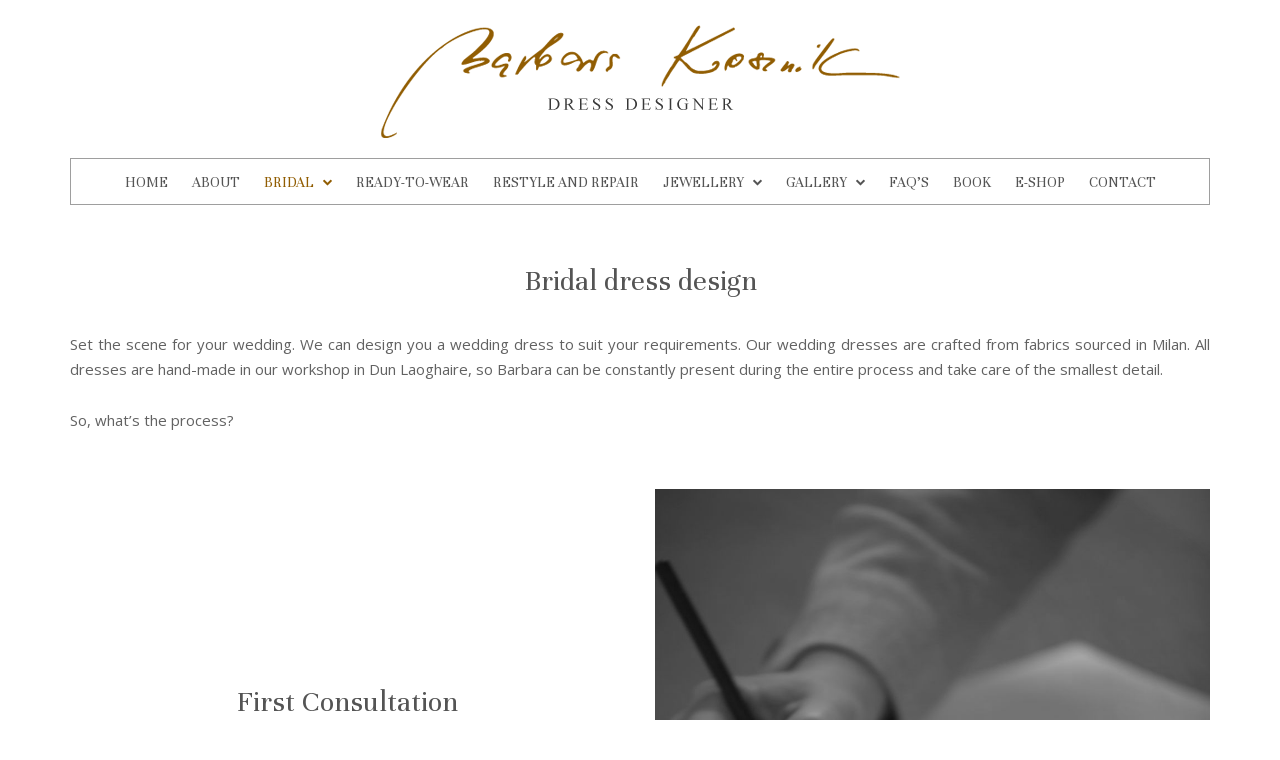

--- FILE ---
content_type: text/html; charset=UTF-8
request_url: https://kosznik.com/bridal-dress-design/
body_size: 9853
content:
<!DOCTYPE html>
<html lang="en-US">
<head>
<meta charset="UTF-8">
<meta name="viewport" content="width=device-width, initial-scale=1">
<link rel="profile" href="http://gmpg.org/xfn/11">
<!-- Google Analytics -->
<script>
(function(i,s,o,g,r,a,m){i['GoogleAnalyticsObject']=r;i[r]=i[r]||function(){
(i[r].q=i[r].q||[]).push(arguments)},i[r].l=1*new Date();a=s.createElement(o),
m=s.getElementsByTagName(o)[0];a.async=1;a.src=g;m.parentNode.insertBefore(a,m)
})(window,document,'script','https://www.google-analytics.com/analytics.js','ga');

ga('create', 'UA-9061581-27', 'auto');
ga('send', 'pageview');
</script>
<!-- End Google Analytics -->
<meta name='robots' content='index, follow, max-image-preview:large, max-snippet:-1, max-video-preview:-1' />

	<!-- This site is optimized with the Yoast SEO plugin v16.4 - https://yoast.com/wordpress/plugins/seo/ -->
	<title>Bridal dress design - Kosznik :: Bridal Couture :: Occasion Wear :: High Class Alterations</title>
	<link rel="canonical" href="https://kosznik.com/bridal-dress-design/" />
	<meta property="og:locale" content="en_US" />
	<meta property="og:type" content="article" />
	<meta property="og:title" content="Bridal dress design - Kosznik :: Bridal Couture :: Occasion Wear :: High Class Alterations" />
	<meta property="og:description" content="Set the scene for your wedding. We can design you a wedding dress to suit your requirements. Our wedding dresses are crafted from fabrics sourced in Milan. All dresses are hand-made in our workshop in Dun Laoghaire, so Barbara can be constantly present during the entire process and take care of the smallest detail. So,&hellip;" />
	<meta property="og:url" content="https://kosznik.com/bridal-dress-design/" />
	<meta property="og:site_name" content="Kosznik :: Bridal Couture :: Occasion Wear :: High Class Alterations" />
	<meta property="article:modified_time" content="2018-01-29T20:28:19+00:00" />
	<meta name="twitter:card" content="summary_large_image" />
	<meta name="twitter:label1" content="Est. reading time" />
	<meta name="twitter:data1" content="2 minutes" />
	<script type="application/ld+json" class="yoast-schema-graph">{"@context":"https://schema.org","@graph":[{"@type":"WebSite","@id":"https://kosznik.com/#website","url":"https://kosznik.com/","name":"Kosznik :: Bridal Couture :: Occasion Wear :: High Class Alterations","description":"","potentialAction":[{"@type":"SearchAction","target":"https://kosznik.com/?s={search_term_string}","query-input":"required name=search_term_string"}],"inLanguage":"en-US"},{"@type":"WebPage","@id":"https://kosznik.com/bridal-dress-design/#webpage","url":"https://kosznik.com/bridal-dress-design/","name":"Bridal dress design - Kosznik :: Bridal Couture :: Occasion Wear :: High Class Alterations","isPartOf":{"@id":"https://kosznik.com/#website"},"datePublished":"2017-12-12T16:27:09+00:00","dateModified":"2018-01-29T20:28:19+00:00","breadcrumb":{"@id":"https://kosznik.com/bridal-dress-design/#breadcrumb"},"inLanguage":"en-US","potentialAction":[{"@type":"ReadAction","target":["https://kosznik.com/bridal-dress-design/"]}]},{"@type":"BreadcrumbList","@id":"https://kosznik.com/bridal-dress-design/#breadcrumb","itemListElement":[{"@type":"ListItem","position":1,"item":{"@type":"WebPage","@id":"https://kosznik.com/","url":"https://kosznik.com/","name":"Home"}},{"@type":"ListItem","position":2,"item":{"@id":"https://kosznik.com/bridal-dress-design/#webpage"}}]}]}</script>
	<!-- / Yoast SEO plugin. -->


<link rel='dns-prefetch' href='//fonts.googleapis.com' />
<link rel='dns-prefetch' href='//s.w.org' />
<link rel="alternate" type="application/rss+xml" title="Kosznik :: Bridal Couture :: Occasion Wear :: High Class Alterations &raquo; Feed" href="https://kosznik.com/feed/" />
<link rel="alternate" type="application/rss+xml" title="Kosznik :: Bridal Couture :: Occasion Wear :: High Class Alterations &raquo; Comments Feed" href="https://kosznik.com/comments/feed/" />
		<script type="text/javascript">
			window._wpemojiSettings = {"baseUrl":"https:\/\/s.w.org\/images\/core\/emoji\/13.0.1\/72x72\/","ext":".png","svgUrl":"https:\/\/s.w.org\/images\/core\/emoji\/13.0.1\/svg\/","svgExt":".svg","source":{"concatemoji":"https:\/\/kosznik.com\/wp-includes\/js\/wp-emoji-release.min.js?ver=5.7.14"}};
			!function(e,a,t){var n,r,o,i=a.createElement("canvas"),p=i.getContext&&i.getContext("2d");function s(e,t){var a=String.fromCharCode;p.clearRect(0,0,i.width,i.height),p.fillText(a.apply(this,e),0,0);e=i.toDataURL();return p.clearRect(0,0,i.width,i.height),p.fillText(a.apply(this,t),0,0),e===i.toDataURL()}function c(e){var t=a.createElement("script");t.src=e,t.defer=t.type="text/javascript",a.getElementsByTagName("head")[0].appendChild(t)}for(o=Array("flag","emoji"),t.supports={everything:!0,everythingExceptFlag:!0},r=0;r<o.length;r++)t.supports[o[r]]=function(e){if(!p||!p.fillText)return!1;switch(p.textBaseline="top",p.font="600 32px Arial",e){case"flag":return s([127987,65039,8205,9895,65039],[127987,65039,8203,9895,65039])?!1:!s([55356,56826,55356,56819],[55356,56826,8203,55356,56819])&&!s([55356,57332,56128,56423,56128,56418,56128,56421,56128,56430,56128,56423,56128,56447],[55356,57332,8203,56128,56423,8203,56128,56418,8203,56128,56421,8203,56128,56430,8203,56128,56423,8203,56128,56447]);case"emoji":return!s([55357,56424,8205,55356,57212],[55357,56424,8203,55356,57212])}return!1}(o[r]),t.supports.everything=t.supports.everything&&t.supports[o[r]],"flag"!==o[r]&&(t.supports.everythingExceptFlag=t.supports.everythingExceptFlag&&t.supports[o[r]]);t.supports.everythingExceptFlag=t.supports.everythingExceptFlag&&!t.supports.flag,t.DOMReady=!1,t.readyCallback=function(){t.DOMReady=!0},t.supports.everything||(n=function(){t.readyCallback()},a.addEventListener?(a.addEventListener("DOMContentLoaded",n,!1),e.addEventListener("load",n,!1)):(e.attachEvent("onload",n),a.attachEvent("onreadystatechange",function(){"complete"===a.readyState&&t.readyCallback()})),(n=t.source||{}).concatemoji?c(n.concatemoji):n.wpemoji&&n.twemoji&&(c(n.twemoji),c(n.wpemoji)))}(window,document,window._wpemojiSettings);
		</script>
		<style type="text/css">
img.wp-smiley,
img.emoji {
	display: inline !important;
	border: none !important;
	box-shadow: none !important;
	height: 1em !important;
	width: 1em !important;
	margin: 0 .07em !important;
	vertical-align: -0.1em !important;
	background: none !important;
	padding: 0 !important;
}
</style>
	<link rel='stylesheet' id='polestar-parent-style-css'  href='https://kosznik.com/wp-content/themes/polestar/style.css?ver=5.7.14' type='text/css' media='all' />
<link rel='stylesheet' id='wp-block-library-css'  href='https://kosznik.com/wp-includes/css/dist/block-library/style.min.css?ver=5.7.14' type='text/css' media='all' />
<link rel='stylesheet' id='contact-form-7-css'  href='https://kosznik.com/wp-content/plugins/contact-form-7/includes/css/styles.css?ver=5.4.1' type='text/css' media='all' />
<link rel='stylesheet' id='responsive-lightbox-swipebox-css'  href='https://kosznik.com/wp-content/plugins/responsive-lightbox/assets/swipebox/swipebox.min.css?ver=2.3.2' type='text/css' media='all' />
<link rel='stylesheet' id='siteorigin-panels-front-css'  href='https://kosznik.com/wp-content/plugins/siteorigin-panels/css/front-flex.min.css?ver=2.12.4' type='text/css' media='all' />
<link rel='stylesheet' id='jquery-background-video-css'  href='https://kosznik.com/wp-content/plugins/video-backgrounds-for-siteorigin-page-builder/assets/jquery.background-video.css?ver=5.7.14' type='text/css' media='all' />
<link rel='stylesheet' id='so_video_background-css'  href='https://kosznik.com/wp-content/plugins/video-backgrounds-for-siteorigin-page-builder/assets/so_video_background.css?ver=5.7.14' type='text/css' media='all' />
<link rel='stylesheet' id='iw-defaults-css'  href='https://kosznik.com/wp-content/plugins/widgets-for-siteorigin/inc/../css/defaults.css?ver=1.3.3' type='text/css' media='all' />
<link rel='stylesheet' id='polestar-style-css'  href='https://kosznik.com/wp-content/themes/polestar/style.min.css?ver=1.0.17' type='text/css' media='all' />
<link rel='stylesheet' id='polestar-icons-css'  href='https://kosznik.com/wp-content/themes/polestar/css/polestar-icons.min.css?ver=1.0.17' type='text/css' media='all' />
<link rel='stylesheet' id='polestar-fonts-css'  href='//fonts.googleapis.com/css?family=Unna%3Aregular%7COpen+Sans%3Aregular%2Citalic%2C600%2C700%26subset%3Dlatin%2C' type='text/css' media='screen' />
<script type='text/javascript' src='https://kosznik.com/wp-includes/js/jquery/jquery.min.js?ver=3.5.1' id='jquery-core-js'></script>
<script type='text/javascript' src='https://kosznik.com/wp-includes/js/jquery/jquery-migrate.min.js?ver=3.3.2' id='jquery-migrate-js'></script>
<script type='text/javascript' src='https://kosznik.com/wp-content/plugins/responsive-lightbox/assets/swipebox/jquery.swipebox.min.js?ver=2.3.2' id='responsive-lightbox-swipebox-js'></script>
<script type='text/javascript' src='https://kosznik.com/wp-includes/js/underscore.min.js?ver=1.8.3' id='underscore-js'></script>
<script type='text/javascript' src='https://kosznik.com/wp-content/plugins/responsive-lightbox/assets/infinitescroll/infinite-scroll.pkgd.min.js?ver=5.7.14' id='responsive-lightbox-infinite-scroll-js'></script>
<script type='text/javascript' id='responsive-lightbox-js-extra'>
/* <![CDATA[ */
var rlArgs = {"script":"swipebox","selector":"lightbox","customEvents":"","activeGalleries":"1","animation":"1","hideCloseButtonOnMobile":"0","removeBarsOnMobile":"0","hideBars":"1","hideBarsDelay":"5000","videoMaxWidth":"1080","useSVG":"1","loopAtEnd":"0","woocommerce_gallery":"0","ajaxurl":"https:\/\/kosznik.com\/wp-admin\/admin-ajax.php","nonce":"cdcd82f89c"};
/* ]]> */
</script>
<script type='text/javascript' src='https://kosznik.com/wp-content/plugins/responsive-lightbox/js/front.js?ver=2.3.2' id='responsive-lightbox-js'></script>
<link rel="https://api.w.org/" href="https://kosznik.com/wp-json/" /><link rel="alternate" type="application/json" href="https://kosznik.com/wp-json/wp/v2/pages/483" /><link rel="EditURI" type="application/rsd+xml" title="RSD" href="https://kosznik.com/xmlrpc.php?rsd" />
<link rel="wlwmanifest" type="application/wlwmanifest+xml" href="https://kosznik.com/wp-includes/wlwmanifest.xml" /> 
<meta name="generator" content="WordPress 5.7.14" />
<link rel='shortlink' href='https://kosznik.com/?p=483' />
<link rel="alternate" type="application/json+oembed" href="https://kosznik.com/wp-json/oembed/1.0/embed?url=https%3A%2F%2Fkosznik.com%2Fbridal-dress-design%2F" />
<link rel="alternate" type="text/xml+oembed" href="https://kosznik.com/wp-json/oembed/1.0/embed?url=https%3A%2F%2Fkosznik.com%2Fbridal-dress-design%2F&#038;format=xml" />

<style type="text/css" id="polestar-custom-css">
h1,h2,h3,h4,h5,h6,table th,label,fieldset legend,.main-navigation li a,#mobile-navigation ul li a,#mobile-navigation ul li .dropdown-toggle,.comment-navigation a,.widget #wp-calendar caption,.widget #wp-calendar tfoot #prev a,.widget #wp-calendar tfoot #next a,.site-content .entry-title,.site-content .entry-title a,.site-content .more-wrapper a,.page-links .page-links-title,.comment-list .comment .author,.comment-list .pingback .author,.comment-list .comment .author a,.comment-list .pingback .author a,.comment-list .comment .comment-reply-link,.comment-list .pingback .comment-reply-link{color:#545454;}.site-header .site-branding .site-title a{color:#545454;}#mobile-menu-button span{background:#545454;}.main-navigation .search-icon svg path,.site-header #header-search #close-search svg path{fill:#545454;}h1,h2,h3,h4,h5,h6,fieldset legend,.main-navigation li,#mobile-navigation ul li{font-family:"Unna","Helvetica Neue",sans-serif;}.site-header .site-branding .site-title,.site-header .site-branding .site-description{font-family:"Unna","Helvetica Neue",sans-serif;}
@media (max-width:780px){body:not(.page-layout-stripped) #masthead.mobile-menu .main-navigation > div:not(.mega-menu-wrap),#masthead.mobile-menu .main-navigation .shopping-cart,#masthead.mobile-menu .main-navigation .search-icon{display:none;}#masthead.mobile-menu #mobile-menu-button{display:inline-block;}}
@media (min-width:781px){.site-header #mobile-navigation{display:none !important;}}
</style>
                <style type="text/css" media="all"
                       id="siteorigin-panels-layouts-head">/* Layout 483 */ #pgc-483-0-0 { width:100%;width:calc(100% - ( 0 * 30px ) ) } #pg-483-0 , #pg-483-1 , #pg-483-2 , #pg-483-3 , #pl-483 .so-panel { margin-bottom:30px } #pgc-483-1-0 , #pgc-483-1-1 , #pgc-483-2-0 , #pgc-483-2-1 , #pgc-483-3-0 , #pgc-483-3-1 , #pgc-483-4-0 , #pgc-483-4-1 { width:50%;width:calc(50% - ( 0.5 * 30px ) ) } #pl-483 .so-panel:last-child { margin-bottom:0px } #pg-483-0.panel-no-style, #pg-483-0.panel-has-style > .panel-row-style , #pg-483-1.panel-no-style, #pg-483-1.panel-has-style > .panel-row-style , #pg-483-2.panel-no-style, #pg-483-2.panel-has-style > .panel-row-style , #pg-483-3.panel-no-style, #pg-483-3.panel-has-style > .panel-row-style , #pg-483-4.panel-no-style, #pg-483-4.panel-has-style > .panel-row-style { -webkit-align-items:center;align-items:center } @media (max-width:780px){ #pg-483-0.panel-no-style, #pg-483-0.panel-has-style > .panel-row-style , #pg-483-2.panel-no-style, #pg-483-2.panel-has-style > .panel-row-style , #pg-483-4.panel-no-style, #pg-483-4.panel-has-style > .panel-row-style { -webkit-flex-direction:column;-ms-flex-direction:column;flex-direction:column } #pg-483-0 > .panel-grid-cell , #pg-483-0 > .panel-row-style > .panel-grid-cell , #pg-483-1 > .panel-grid-cell , #pg-483-1 > .panel-row-style > .panel-grid-cell , #pg-483-2 > .panel-grid-cell , #pg-483-2 > .panel-row-style > .panel-grid-cell , #pg-483-3 > .panel-grid-cell , #pg-483-3 > .panel-row-style > .panel-grid-cell , #pg-483-4 > .panel-grid-cell , #pg-483-4 > .panel-row-style > .panel-grid-cell { width:100%;margin-right:0 } #pg-483-0 , #pg-483-1 , #pg-483-2 , #pg-483-3 , #pg-483-4 { margin-bottom:px } #pg-483-1.panel-no-style, #pg-483-1.panel-has-style > .panel-row-style , #pg-483-3.panel-no-style, #pg-483-3.panel-has-style > .panel-row-style { -webkit-flex-direction:column-reverse;-ms-flex-direction:column-reverse;flex-direction:column-reverse } #pgc-483-1-1 , #pgc-483-2-0 , #pgc-483-3-1 , #pgc-483-4-0 { margin-bottom:30px } #pl-483 .panel-grid-cell { padding:0 } #pl-483 .panel-grid .panel-grid-cell-empty { display:none } #pl-483 .panel-grid .panel-grid-cell-mobile-last { margin-bottom:0px }  } </style></head>

<body class="page-template-default page page-id-483 siteorigin-panels siteorigin-panels-before-js css3-animations no-js no-touch responsive page-layout-no-sidebar no-topbar">
<div id="page" class="site">
	<a class="skip-link screen-reader-text" href="#content">Skip to content</a>

				<header id="masthead" class="site-header centered mobile-menu" data-scale-logo="true" >

			<div class="polestar-container">
		
				<div class="site-header-inner">
		
					<div class="site-branding">
						<a href="https://kosznik.com/" rel="home">
			<span class="screen-reader-text">Home</span><img width="519" height="113" src="https://kosznik.com/wp-content/uploads/2017/11/barbara-kosznik-logo-gold.png" class="attachment-full size-full" alt="" loading="lazy" srcset="https://kosznik.com/wp-content/uploads/2017/11/barbara-kosznik-logo-gold.png 519w, https://kosznik.com/wp-content/uploads/2017/11/barbara-kosznik-logo-gold-300x65.png 300w" sizes="(max-width: 519px) 100vw, 519px" /></a>					</div><!-- .site-branding -->

					<nav id="site-navigation" class="main-navigation">

						
							
								
								<a href="#menu" id="mobile-menu-button">
												<span></span>
			<span></span>
			<span></span>
			<span></span>		
									
									<span class="screen-reader-text">Menu</span>
								</a>
													
															<div class="menu-top-menu-container"><ul id="primary-menu" class="menu"><li id="menu-item-50" class="menu-item menu-item-type-post_type menu-item-object-page menu-item-home menu-item-50"><a href="https://kosznik.com/">Home</a></li>
<li id="menu-item-533" class="menu-item menu-item-type-post_type menu-item-object-page menu-item-533"><a href="https://kosznik.com/about/">About</a></li>
<li id="menu-item-843" class="menu-item menu-item-type-custom menu-item-object-custom current-menu-ancestor current-menu-parent menu-item-has-children menu-item-843"><a>Bridal</a>
<ul class="sub-menu">
	<li id="menu-item-531" class="menu-item menu-item-type-post_type menu-item-object-page page_item page-item-483 menu-item-531"><a href="https://kosznik.com/bridal-dress-design/" aria-current="page">Bridal dress design</a></li>
	<li id="menu-item-530" class="menu-item menu-item-type-post_type menu-item-object-page menu-item-530"><a href="https://kosznik.com/alterations/">Alternations</a></li>
	<li id="menu-item-529" class="menu-item menu-item-type-post_type menu-item-object-page menu-item-529"><a href="https://kosznik.com/collections/">Collections</a></li>
	<li id="menu-item-527" class="menu-item menu-item-type-post_type menu-item-object-page menu-item-527"><a href="https://kosznik.com/mother-of-the-bride-groom/">Mother of the Bride/Groom</a></li>
</ul>
</li>
<li id="menu-item-528" class="menu-item menu-item-type-post_type menu-item-object-page menu-item-528"><a href="https://kosznik.com/ready-to-wear/">Ready-to-wear</a></li>
<li id="menu-item-526" class="menu-item menu-item-type-post_type menu-item-object-page menu-item-526"><a href="https://kosznik.com/restyle-and-repair/">Restyle and Repair</a></li>
<li id="menu-item-947" class="menu-item menu-item-type-custom menu-item-object-custom menu-item-has-children menu-item-947"><a>Jewellery</a>
<ul class="sub-menu">
	<li id="menu-item-909" class="menu-item menu-item-type-post_type menu-item-object-page menu-item-909"><a href="https://kosznik.com/jewellery-sales/">Sales</a></li>
	<li id="menu-item-918" class="menu-item menu-item-type-post_type menu-item-object-page menu-item-918"><a href="https://kosznik.com/jewellery-restyling/">Restyling</a></li>
</ul>
</li>
<li id="menu-item-946" class="menu-item menu-item-type-custom menu-item-object-custom menu-item-has-children menu-item-946"><a>Gallery</a>
<ul class="sub-menu">
	<li id="menu-item-892" class="menu-item menu-item-type-post_type menu-item-object-page menu-item-892"><a href="https://kosznik.com/bridal-evening-collection/">Bridal &#038; Evening Collection</a></li>
	<li id="menu-item-895" class="menu-item menu-item-type-post_type menu-item-object-page menu-item-895"><a href="https://kosznik.com/clients/">Our Clients</a></li>
	<li id="menu-item-894" class="menu-item menu-item-type-post_type menu-item-object-page menu-item-894"><a href="https://kosznik.com/events/">Events</a></li>
	<li id="menu-item-893" class="menu-item menu-item-type-post_type menu-item-object-page menu-item-893"><a href="https://kosznik.com/publications/">Publications</a></li>
</ul>
</li>
<li id="menu-item-525" class="menu-item menu-item-type-post_type menu-item-object-page menu-item-525"><a href="https://kosznik.com/faqs/">FAQ’s</a></li>
<li id="menu-item-591" class="menu-item menu-item-type-post_type menu-item-object-page menu-item-591"><a href="https://kosznik.com/book/">Book</a></li>
<li id="menu-item-1048" class="menu-item menu-item-type-custom menu-item-object-custom menu-item-1048"><a href="https://shop.kosznik.com">E-shop</a></li>
<li id="menu-item-600" class="menu-item menu-item-type-post_type menu-item-object-page menu-item-600"><a href="https://kosznik.com/contact/">Contact</a></li>
</ul></div>							
								

							
						
												

					</nav><!-- #site-navigation -->

					
				</div><!-- .site-header-inner -->
		
			</div><!-- .polestar-container -->
		
		</header><!-- #masthead -->

				
		<div id="content" class="site-content">

			<div class="polestar-container">
	
				
	<div id="primary" class="content-area">
		<main id="main" class="site-main">

			
<article id="post-483" class="post-483 page type-page status-publish post">

	
	
	<div class="entry-content">
		<div id="pl-483"  class="panel-layout" ><div id="pg-483-0"  class="panel-grid panel-no-style" ><div id="pgc-483-0-0"  class="panel-grid-cell" ><div id="panel-483-0-0-0" class="so-panel widget widget_sow-headline panel-first-child" data-index="0" ><div class="so-widget-sow-headline so-widget-sow-headline-default-43d2f8ed16fd-483"><div class="sow-headline-container ">
	<h1 class='sow-headline'>Bridal dress design</h1></div></div></div><div id="panel-483-0-0-1" class="so-panel widget widget_sow-editor panel-last-child" data-index="1" ><div class="justify panel-widget-style panel-widget-style-for-483-0-0-1" ><div class="so-widget-sow-editor so-widget-sow-editor-base">
<div class="siteorigin-widget-tinymce textwidget">
	<p><span style="font-weight: 400;">Set the scene for your wedding. We can design you a wedding dress to suit your requirements. Our wedding dresses are crafted from fabrics sourced in Milan. All dresses are hand-made in our workshop in Dun Laoghaire, so Barbara can be constantly present during the entire process and take care of the smallest detail.</span></p>
<p><span style="font-weight: 400;">So, what’s the process? </span></p>
</div>
</div></div></div></div></div><div id="pg-483-1"  class="panel-grid panel-no-style" ><div id="pgc-483-1-0"  class="panel-grid-cell" ><div id="panel-483-1-0-0" class="so-panel widget widget_sow-headline panel-first-child" data-index="2" ><div class="so-widget-sow-headline so-widget-sow-headline-default-43d2f8ed16fd-483"><div class="sow-headline-container ">
	<h1 class='sow-headline'>First Consultation</h1></div></div></div><div id="panel-483-1-0-1" class="so-panel widget widget_sow-editor panel-last-child" data-index="3" ><div class="justify panel-widget-style panel-widget-style-for-483-1-0-1" ><div class="so-widget-sow-editor so-widget-sow-editor-base">
<div class="siteorigin-widget-tinymce textwidget">
	<p><span style="font-weight: 400;">The first consultation is absolutely free and is a great way for us to get to know you and find out more about your requirements. The consultation usually takes around 15-30 minutes and can be arranged by completing in the following form, once the form has been submitted we will come back to you to arrange a suitable time.  </span></p>
<p><span style="font-weight: 400;">During the consultation we want to hear about your personal style, expectations, colour scheme and inspiration. If you’ve seen anything you like, please do bring a picture to help us determine the type of dress you’d like. It would be very useful to find out what season the wedding will be, so we can discuss ways to design your wedding dress based on the weather and situation. For instance if you’re planning an outdoor wedding you may require long sleeves, or if you want  a beach wedding you might want a shorter hemmed dress to suit the sand. We will take everything into consideration.  </span></p>
</div>
</div></div></div></div><div id="pgc-483-1-1"  class="panel-grid-cell" ><div id="panel-483-1-1-0" class="so-panel widget widget_sow-image panel-first-child panel-last-child" data-index="4" ><div class="so-widget-sow-image so-widget-sow-image-default-2ec334f0a340-483">

<div class="sow-image-container">
	<img src="https://kosznik.com/wp-content/uploads/2017/11/248A1142.jpg" width="1000" height="1500" srcset="https://kosznik.com/wp-content/uploads/2017/11/248A1142.jpg 1000w, https://kosznik.com/wp-content/uploads/2017/11/248A1142-200x300.jpg 200w, https://kosznik.com/wp-content/uploads/2017/11/248A1142-768x1152.jpg 768w, https://kosznik.com/wp-content/uploads/2017/11/248A1142-683x1024.jpg 683w" sizes="(max-width: 1000px) 100vw, 1000px" alt="" loading="lazy" 		class="so-widget-image"/>
</div>

</div></div></div></div><div id="pg-483-2"  class="panel-grid panel-no-style" ><div id="pgc-483-2-0"  class="panel-grid-cell" ><div id="panel-483-2-0-0" class="so-panel widget widget_sow-image panel-first-child panel-last-child" data-index="5" ><div class="so-widget-sow-image so-widget-sow-image-default-2ec334f0a340-483">

<div class="sow-image-container">
	<img src="https://kosznik.com/wp-content/uploads/2017/11/248A1040.jpg" width="1000" height="667" srcset="https://kosznik.com/wp-content/uploads/2017/11/248A1040.jpg 1000w, https://kosznik.com/wp-content/uploads/2017/11/248A1040-300x200.jpg 300w, https://kosznik.com/wp-content/uploads/2017/11/248A1040-768x512.jpg 768w, https://kosznik.com/wp-content/uploads/2017/11/248A1040-600x400.jpg 600w, https://kosznik.com/wp-content/uploads/2017/11/248A1040-272x182.jpg 272w" sizes="(max-width: 1000px) 100vw, 1000px" alt="" loading="lazy" 		class="so-widget-image"/>
</div>

</div></div></div><div id="pgc-483-2-1"  class="panel-grid-cell" ><div id="panel-483-2-1-0" class="so-panel widget widget_sow-headline panel-first-child" data-index="6" ><div class="so-widget-sow-headline so-widget-sow-headline-default-43d2f8ed16fd-483"><div class="sow-headline-container ">
	<h1 class='sow-headline'>Second Consultation</h1></div></div></div><div id="panel-483-2-1-1" class="so-panel widget widget_sow-editor panel-last-child" data-index="7" ><div class="justify panel-widget-style panel-widget-style-for-483-2-1-1" ><div class="so-widget-sow-editor so-widget-sow-editor-base">
<div class="siteorigin-widget-tinymce textwidget">
	<p><span style="font-weight: 400;">After we have received all the information we require in order to start the dress making process. We can then provide you with a quote. If you are happy with the quote, we would require  a 50% deposit of the total amount in order for us to obtain fabrics and start concept drawing so you can visualise the style, colour and design. The final 50% fee will be required after the final fitting. </span></p>
</div>
</div></div></div></div></div><div id="pg-483-3"  class="panel-grid panel-no-style" ><div id="pgc-483-3-0"  class="panel-grid-cell" ><div id="panel-483-3-0-0" class="so-panel widget widget_sow-headline panel-first-child" data-index="8" ><div class="so-widget-sow-headline so-widget-sow-headline-default-43d2f8ed16fd-483"><div class="sow-headline-container ">
	<h1 class='sow-headline'>Third Consultation</h1></div></div></div><div id="panel-483-3-0-1" class="so-panel widget widget_sow-editor panel-last-child" data-index="9" ><div class="justify panel-widget-style panel-widget-style-for-483-3-0-1" ><div class="so-widget-sow-editor so-widget-sow-editor-base">
<div class="siteorigin-widget-tinymce textwidget">
	<p><span style="font-weight: 400;">The third consultation should consist of a presentation of the piece, if the dress has been completed. We will then arrange a meeting with you to show you the finished article or where we are so far, we can then determine together whether the piece needs any more work or changes. </span></p>
</div>
</div></div></div></div><div id="pgc-483-3-1"  class="panel-grid-cell" ><div id="panel-483-3-1-0" class="so-panel widget widget_sow-image panel-first-child panel-last-child" data-index="10" ><div class="so-widget-sow-image so-widget-sow-image-default-2ec334f0a340-483">

<div class="sow-image-container">
	<img src="https://kosznik.com/wp-content/uploads/2017/11/248A0697.jpg" width="1000" height="667" srcset="https://kosznik.com/wp-content/uploads/2017/11/248A0697.jpg 1000w, https://kosznik.com/wp-content/uploads/2017/11/248A0697-300x200.jpg 300w, https://kosznik.com/wp-content/uploads/2017/11/248A0697-768x512.jpg 768w, https://kosznik.com/wp-content/uploads/2017/11/248A0697-600x400.jpg 600w, https://kosznik.com/wp-content/uploads/2017/11/248A0697-272x182.jpg 272w" sizes="(max-width: 1000px) 100vw, 1000px" alt="" loading="lazy" 		class="so-widget-image"/>
</div>

</div></div></div></div><div id="pg-483-4"  class="panel-grid panel-no-style" ><div id="pgc-483-4-0"  class="panel-grid-cell" ><div id="panel-483-4-0-0" class="so-panel widget widget_sow-image panel-first-child panel-last-child" data-index="11" ><div class="so-widget-sow-image so-widget-sow-image-default-2ec334f0a340-483">

<div class="sow-image-container">
	<img src="https://kosznik.com/wp-content/uploads/2017/12/IMG_20170328_190147_061.jpg" width="397" height="397" srcset="https://kosznik.com/wp-content/uploads/2017/12/IMG_20170328_190147_061.jpg 397w, https://kosznik.com/wp-content/uploads/2017/12/IMG_20170328_190147_061-150x150.jpg 150w, https://kosznik.com/wp-content/uploads/2017/12/IMG_20170328_190147_061-300x300.jpg 300w" sizes="(max-width: 397px) 100vw, 397px" alt="" loading="lazy" 		class="so-widget-image"/>
</div>

</div></div></div><div id="pgc-483-4-1"  class="panel-grid-cell" ><div id="panel-483-4-1-0" class="so-panel widget widget_sow-headline panel-first-child" data-index="12" ><div class="so-widget-sow-headline so-widget-sow-headline-default-43d2f8ed16fd-483"><div class="sow-headline-container ">
	<h1 class='sow-headline'>Fit in...</h1></div></div></div><div id="panel-483-4-1-1" class="so-panel widget widget_sow-editor panel-last-child" data-index="13" ><div class="justify panel-widget-style panel-widget-style-for-483-4-1-1" ><div class="so-widget-sow-editor so-widget-sow-editor-base">
<div class="siteorigin-widget-tinymce textwidget">
	<p><span style="font-weight: 400;">In general process is taking up to 3-4 months, from beginning to end, but if you’re time sensitive and you need the dress earlier, we can try to arrange completion within a month. Please contact us for more information. </span></p>
</div>
</div></div></div></div></div></div>	</div><!-- .entry-content -->

</article><!-- #post-## -->

		</main><!-- #main -->
	</div><!-- #primary -->


		</div><!-- .polestar-container -->
	</div><!-- #content -->

	
	<footer id="colophon" class="site-footer footer-active-sidebar">

		
					<div class="polestar-container">
										<div class="widgets widgets-1" aria-label="Footer Widgets">
							<aside id="siteorigin-panels-builder-3" class="widget widget_siteorigin-panels-builder"><div id="pl-w5a1f4ba697513"  class="panel-layout" ><div id="pg-w5a1f4ba697513-0"  class="panel-grid panel-no-style" ><div id="pgc-w5a1f4ba697513-0-0"  class="panel-grid-cell" ><div id="panel-w5a1f4ba697513-0-0-0" class="so-panel widget widget_sow-image panel-first-child" data-index="0" ><div class="so-widget-sow-image so-widget-sow-image-default-17bc2272b535-483">

<div class="sow-image-container">
	<img src="https://kosznik.com/wp-content/uploads/2017/11/barbara-kosznik-logo-white.png" width="519" height="113" srcset="https://kosznik.com/wp-content/uploads/2017/11/barbara-kosznik-logo-white.png 519w, https://kosznik.com/wp-content/uploads/2017/11/barbara-kosznik-logo-white-300x65.png 300w" sizes="(max-width: 519px) 100vw, 519px" alt="" loading="lazy" 		class="so-widget-image"/>
</div>

</div></div><div id="panel-w5a1f4ba697513-0-0-1" class="so-panel widget widget_sow-social-media-buttons panel-last-child" data-index="1" ><div class="so-widget-sow-social-media-buttons so-widget-sow-social-media-buttons-flat-84e25b09744f-483">

<div class="social-media-button-container">
	
		<a class="ow-button-hover sow-social-media-button-facebook-0 sow-social-media-button" title="Kosznik :: Bridal Couture :: Occasion Wear :: High Class Alterations on Facebook" aria-label="Kosznik :: Bridal Couture :: Occasion Wear :: High Class Alterations on Facebook" target="_blank" rel="noopener noreferrer" href="https://www.facebook.com/BarbaraKosznikAtelier/" >
			<span>
								<span class="sow-icon-fontawesome sow-fab" data-sow-icon="&#xf39e;"
		 ></span>							</span>
		</a>
	</div>
</div></div></div></div></div></aside>						</div>
									</div><!-- .polestar-container -->				
			
			
		<div class="bottom-bar">
			<div class="polestar-container">

				<div class="footer-menu"><ul id="menu-footer-menu" class="menu"><li id="menu-item-950" class="menu-item menu-item-type-post_type menu-item-object-page menu-item-home menu-item-950"><a href="https://kosznik.com/">Home</a></li>
<li id="menu-item-951" class="menu-item menu-item-type-post_type menu-item-object-page menu-item-951"><a href="https://kosznik.com/about/">About</a></li>
<li id="menu-item-952" class="menu-item menu-item-type-post_type menu-item-object-page page_item page-item-483 menu-item-952"><a href="https://kosznik.com/bridal-dress-design/" aria-current="page">Bridal</a></li>
<li id="menu-item-953" class="menu-item menu-item-type-post_type menu-item-object-page menu-item-953"><a href="https://kosznik.com/ready-to-wear/">Ready-to-wear</a></li>
<li id="menu-item-954" class="menu-item menu-item-type-post_type menu-item-object-page menu-item-954"><a href="https://kosznik.com/restyle-and-repair/">Restyle and Repair</a></li>
<li id="menu-item-955" class="menu-item menu-item-type-post_type menu-item-object-page menu-item-955"><a href="https://kosznik.com/jewellery-sales/">Jewellery</a></li>
<li id="menu-item-956" class="menu-item menu-item-type-post_type menu-item-object-page menu-item-956"><a href="https://kosznik.com/bridal-evening-collection/">Gallery</a></li>
<li id="menu-item-959" class="menu-item menu-item-type-post_type menu-item-object-page menu-item-959"><a href="https://kosznik.com/faqs/">FAQ’s</a></li>
<li id="menu-item-957" class="menu-item menu-item-type-post_type menu-item-object-page menu-item-957"><a href="https://kosznik.com/book/">Book</a></li>
<li id="menu-item-960" class="menu-item menu-item-type-post_type menu-item-object-page menu-item-960"><a href="https://kosznik.com/shop/">Shop</a></li>
<li id="menu-item-958" class="menu-item menu-item-type-post_type menu-item-object-page menu-item-958"><a href="https://kosznik.com/contact/">Contact</a></li>
</ul></div>								<div class="site-info">
					Copyright © 2017 Barbara Kosznik – Powered by <a href="https://b2bweb.ie/">b2bweb.ie</a>
					
				</div><!-- .site-info -->
			</div><!-- .polestar-container -->
		</div><!-- .bottom-bar -->

				
	</footer><!-- #colophon -->
</div><!-- #page -->

	<div id="scroll-to-top">
		<span class="screen-reader-text">Scroll to top</span>
					<svg version="1.1" xmlns="http://www.w3.org/2000/svg" xmlns:xlink="http://www.w3.org/1999/xlink" width="28" height="28" viewBox="0 0 28 28">
				<path d="M26.297 20.797l-2.594 2.578c-0.391 0.391-1.016 0.391-1.406 0l-8.297-8.297-8.297 8.297c-0.391 0.391-1.016 0.391-1.406 0l-2.594-2.578c-0.391-0.391-0.391-1.031 0-1.422l11.594-11.578c0.391-0.391 1.016-0.391 1.406 0l11.594 11.578c0.391 0.391 0.391 1.031 0 1.422z"></path>
			</svg>
			</div>


		




  <script>
      jQuery(document).ready(function($){


      equalheight = function(container){

          var currentTallest = 0,
              currentRowStart = 0,
              rowDivs = new Array(),
              $el,
              topPosition = 0;
          $(container).each(function() {

              $el = $(this);
              $($el).height('auto')
              topPostion = $el.position().top;

              if (currentRowStart != topPostion) {
                  for (currentDiv = 0 ; currentDiv < rowDivs.length ; currentDiv++) {
                      rowDivs[currentDiv].height(currentTallest);
                  }
                  rowDivs.length = 0; // empty the array
                  currentRowStart = topPostion;
                  currentTallest = $el.height();
                  rowDivs.push($el);
              } else {
                  rowDivs.push($el);
                  currentTallest = (currentTallest < $el.height()) ? ($el.height()) : (currentTallest);
              }
              for (currentDiv = 0 ; currentDiv < rowDivs.length ; currentDiv++) {
                  rowDivs[currentDiv].height(currentTallest);
              }
          });
      }

      $(window).load(function() {
          equalheight('.all_main .auto_height');
      });


      $(window).resize(function(){
          equalheight('.all_main .auto_height');
      });


      });
  </script>

   <script>



//    tabs

jQuery(document).ready(function($){

	(function ($) {
		$('.soua-tab ul.soua-tabs').addClass('active').find('> li:eq(0)').addClass('current');

		$('.soua-tab ul.soua-tabs li a').click(function (g) {
			var tab = $(this).closest('.soua-tab'),
				index = $(this).closest('li').index();

			tab.find('ul.soua-tabs > li').removeClass('current');
			$(this).closest('li').addClass('current');

			tab.find('.tab_content').find('div.tabs_item').not('div.tabs_item:eq(' + index + ')').slideUp();
			tab.find('.tab_content').find('div.tabs_item:eq(' + index + ')').slideDown();

			g.preventDefault();
		} );





//accordion

//    $('.accordion > li:eq(0) a').addClass('active').next().slideDown();

    $('.soua-main .soua-accordion-title').click(function(j) {
        var dropDown = $(this).closest('.soua-accordion').find('.soua-accordion-content');

        $(this).closest('.soua-accordion').find('.soua-accordion-content').not(dropDown).slideUp();

        if ($(this).hasClass('active')) {
            $(this).removeClass('active');
        } else {
            $(this).closest('.soua-accordion').find('.soua-accordion-title .active').removeClass('active');
            $(this).addClass('active');
        }

        dropDown.stop(false, true).slideToggle();

        j.preventDefault();
    });
})(jQuery);



});

</script>                <style type="text/css" media="all"
                       id="siteorigin-panels-layouts-footer">/* Layout w5a1f4ba697513 */ #pgc-w5a1f4ba697513-0-0 { width:100%;width:calc(100% - ( 0 * 30px ) ) } #pl-w5a1f4ba697513 .so-panel { margin-bottom:30px } #pl-w5a1f4ba697513 .so-panel:last-child { margin-bottom:0px } #pg-w5a1f4ba697513-0.panel-no-style, #pg-w5a1f4ba697513-0.panel-has-style > .panel-row-style { -webkit-align-items:flex-start;align-items:flex-start } @media (max-width:780px){ #pg-w5a1f4ba697513-0.panel-no-style, #pg-w5a1f4ba697513-0.panel-has-style > .panel-row-style { -webkit-flex-direction:column;-ms-flex-direction:column;flex-direction:column } #pg-w5a1f4ba697513-0 > .panel-grid-cell , #pg-w5a1f4ba697513-0 > .panel-row-style > .panel-grid-cell { width:100%;margin-right:0 } #pg-w5a1f4ba697513-0 { margin-bottom:px } #pl-w5a1f4ba697513 .panel-grid-cell { padding:0 } #pl-w5a1f4ba697513 .panel-grid .panel-grid-cell-empty { display:none } #pl-w5a1f4ba697513 .panel-grid .panel-grid-cell-mobile-last { margin-bottom:0px }  } </style><link rel='stylesheet' id='so-css-polestar-css'  href='https://kosznik.com/wp-content/uploads/so-css/so-css-polestar.css?ver=1517841577' type='text/css' media='all' />
<link rel='stylesheet' id='sow-headline-default-43d2f8ed16fd-483-css'  href='https://kosznik.com/wp-content/uploads/siteorigin-widgets/sow-headline-default-43d2f8ed16fd-483.css?ver=5.7.14' type='text/css' media='all' />
<link rel='stylesheet' id='sow-image-default-2ec334f0a340-483-css'  href='https://kosznik.com/wp-content/uploads/siteorigin-widgets/sow-image-default-2ec334f0a340-483.css?ver=5.7.14' type='text/css' media='all' />
<link rel='stylesheet' id='sow-image-default-17bc2272b535-483-css'  href='https://kosznik.com/wp-content/uploads/siteorigin-widgets/sow-image-default-17bc2272b535-483.css?ver=5.7.14' type='text/css' media='all' />
<link rel='stylesheet' id='sow-social-media-buttons-flat-84e25b09744f-483-css'  href='https://kosznik.com/wp-content/uploads/siteorigin-widgets/sow-social-media-buttons-flat-84e25b09744f-483.css?ver=5.7.14' type='text/css' media='all' />
<link rel='stylesheet' id='siteorigin-widget-icon-font-fontawesome-css'  href='https://kosznik.com/wp-content/plugins/so-widgets-bundle/icons/fontawesome/style.css?ver=5.7.14' type='text/css' media='all' />
<link rel='stylesheet' id='owl-css-css'  href='https://kosznik.com/wp-content/plugins/addon-so-widgets-bundle/css/owl.carousel.css?ver=5.7.14' type='text/css' media='all' />
<link rel='stylesheet' id='widgets-css-css'  href='https://kosznik.com/wp-content/plugins/addon-so-widgets-bundle/css/widgets.css?ver=5.7.14' type='text/css' media='all' />
<script type='text/javascript' src='https://kosznik.com/wp-includes/js/dist/vendor/wp-polyfill.min.js?ver=7.4.4' id='wp-polyfill-js'></script>
<script type='text/javascript' id='wp-polyfill-js-after'>
( 'fetch' in window ) || document.write( '<script src="https://kosznik.com/wp-includes/js/dist/vendor/wp-polyfill-fetch.min.js?ver=3.0.0"></scr' + 'ipt>' );( document.contains ) || document.write( '<script src="https://kosznik.com/wp-includes/js/dist/vendor/wp-polyfill-node-contains.min.js?ver=3.42.0"></scr' + 'ipt>' );( window.DOMRect ) || document.write( '<script src="https://kosznik.com/wp-includes/js/dist/vendor/wp-polyfill-dom-rect.min.js?ver=3.42.0"></scr' + 'ipt>' );( window.URL && window.URL.prototype && window.URLSearchParams ) || document.write( '<script src="https://kosznik.com/wp-includes/js/dist/vendor/wp-polyfill-url.min.js?ver=3.6.4"></scr' + 'ipt>' );( window.FormData && window.FormData.prototype.keys ) || document.write( '<script src="https://kosznik.com/wp-includes/js/dist/vendor/wp-polyfill-formdata.min.js?ver=3.0.12"></scr' + 'ipt>' );( Element.prototype.matches && Element.prototype.closest ) || document.write( '<script src="https://kosznik.com/wp-includes/js/dist/vendor/wp-polyfill-element-closest.min.js?ver=2.0.2"></scr' + 'ipt>' );( 'objectFit' in document.documentElement.style ) || document.write( '<script src="https://kosznik.com/wp-includes/js/dist/vendor/wp-polyfill-object-fit.min.js?ver=2.3.4"></scr' + 'ipt>' );
</script>
<script type='text/javascript' id='contact-form-7-js-extra'>
/* <![CDATA[ */
var wpcf7 = {"api":{"root":"https:\/\/kosznik.com\/wp-json\/","namespace":"contact-form-7\/v1"}};
/* ]]> */
</script>
<script type='text/javascript' src='https://kosznik.com/wp-content/plugins/contact-form-7/includes/js/index.js?ver=5.4.1' id='contact-form-7-js'></script>
<script type='text/javascript' src='https://kosznik.com/wp-content/plugins/video-backgrounds-for-siteorigin-page-builder/assets/jquery.background-video.js?ver=1.1.1' id='jquery-background-video-js'></script>
<script type='text/javascript' src='https://kosznik.com/wp-content/themes/polestar/js/jquery.fitvids.min.js?ver=1.1' id='jquery-fitvids-js'></script>
<script type='text/javascript' id='polestar-script-js-extra'>
/* <![CDATA[ */
var polestar_resp_menu_params = {"collapse":"768"};
/* ]]> */
</script>
<script type='text/javascript' src='https://kosznik.com/wp-content/themes/polestar/js/jquery.theme.min.js?ver=1.0.17' id='polestar-script-js'></script>
<script type='text/javascript' src='https://kosznik.com/wp-content/themes/polestar/js/skip-link-focus-fix.min.js?ver=1.0.17' id='polestar-skip-link-focus-fix-js'></script>
<script type='text/javascript' src='https://kosznik.com/wp-includes/js/wp-embed.min.js?ver=5.7.14' id='wp-embed-js'></script>
<script type='text/javascript' src='https://kosznik.com/wp-content/plugins/addon-so-widgets-bundle/js/owl.carousel.min.js?ver=5.7.14' id='owl-js-js'></script>
<script type="text/javascript">document.body.className = document.body.className.replace("siteorigin-panels-before-js","");</script>
</body>
</html>


--- FILE ---
content_type: text/css
request_url: https://kosznik.com/wp-content/themes/polestar/style.css?ver=5.7.14
body_size: 12476
content:
/*!
Theme Name: Polestar
Author: Puro
Author URI: https://purothemes.com/
Theme URI: https://purothemes.com/themes/polestar/
Description: Lead the way with Polestar. It's fast loading, responsive, lightweight and flexible design is perfectly suited for building dynamic pages with SiteOrigin's Page Builder and selling with WooCommerce. Ecommerce features include a menu mini-cart and product quick-view. Polestar features a sticky header, beautiful header search, scroll to top and just the right amount of Customizer theme settings. Page level settings let you adjust the theme layout on a page by page basis, perfect for landing pages. If you run a blog, Polestar is ready with awesome features including a full-width posts slider integrated with Jetpack Featured Content, an author box and related posts section. For assistance, check out our <a href="http://purothemes.com/documentation/">theme documentation</a> (http://purothemes.com/documentation/) or ask a question on our <a href="https://purothemes.com/support/">support forum</a> (https://purothemes.com/support/).
Version: 1.0.17
License: GNU General Public License v2 or later
License URI: http://www.gnu.org/licenses/gpl-2.0.html
Text Domain: polestar
Tags: two-columns, right-sidebar, custom-background, custom-menu, custom-logo, featured-images, footer-widgets, sticky-post, threaded-comments, translation-ready, blog, e-commerce
*/
/*--------------------------------------------------------------
>>> IMPORTANT NOTICE:
----------------------------------------------------------------
Please don't edit this file; any changes made here will be lost
during the theme update process. If you need to make CSS 
modifications, use the Additional CSS section in the Customizer 
or a child theme.
--------------------------------------------------------------*/
/*--------------------------------------------------------------
>>> TABLE OF CONTENTS:
----------------------------------------------------------------
# - Normalize
# - Typography
	## - Headings
	## - Copy 
# - Elements
	## - Lists
	## - Tables
# - Forms
	## - Buttons
	## - Fields
# - Navigation
	## - Links
	## - Menus
	## - Breadcrumbs
	## - Scroll to Top
# - Accessibility
# - Alignments
# - Animations
# - Clearings
# - Jetpack
	## - Infinite Scroll
	## - Sharing
# - Widgets
	## - Calendar Widget
	## - Search Widget
	## - Tag Cloud Widget
# - Site
	## - Layout
	## - Header
	## - Posts and pages
		## - Posts
		## - Archives, Search Results & 404
		## - Search Form
		## - Related Posts
		## - Author Box
	## - Comments
	## - Footer
# - Media
	## - Captions
	## - Galleries
	## - FlexSlider
	## - Posts Slider	
--------------------------------------------------------------*/
/*--------------------------------------------------------------
# - Normalize
--------------------------------------------------------------*/
html {
  font-family: sans-serif;
  -webkit-text-size-adjust: 100%;
  -ms-text-size-adjust: 100%; }

body {
  margin: 0; }

article,
aside,
details,
figcaption,
figure,
footer,
header,
main,
menu,
nav,
section,
summary {
  display: block; }

audio,
canvas,
progress,
video {
  display: inline-block;
  vertical-align: baseline; }

audio:not([controls]) {
  display: none;
  height: 0; }

[hidden],
template {
  display: none; }

a {
  background-color: transparent; }

a:active,
a:hover {
  outline: 0; }

abbr[title] {
  border-bottom: 1px dotted; }

b,
strong {
  font-weight: bold; }

dfn {
  font-style: italic; }

h1 {
  font-size: 2em;
  margin: 0.67em 0; }

mark {
  background: #ff0;
  color: #000; }

small {
  font-size: 80%; }

sub,
sup {
  font-size: 75%;
  line-height: 0;
  position: relative;
  vertical-align: baseline; }

sup {
  top: -0.5em; }

sub {
  bottom: -0.25em; }

img {
  border: 0; }

svg:not(:root) {
  overflow: hidden; }

figure {
  margin: 1em 40px; }

hr {
  box-sizing: content-box;
  height: 0; }

pre {
  overflow: auto; }

code,
kbd,
pre,
samp {
  font-family: monospace, monospace;
  font-size: 1em; }

button,
input,
optgroup,
select,
textarea {
  color: inherit;
  font: inherit;
  margin: 0; }

button {
  overflow: visible; }

button,
select {
  text-transform: none; }

button,
html input[type="button"],
input[type="reset"],
input[type="submit"] {
  -webkit-appearance: button;
  cursor: pointer; }

button[disabled],
html input[disabled] {
  cursor: default; }

button::-moz-focus-inner,
input::-moz-focus-inner {
  border: 0;
  padding: 0; }

input {
  line-height: normal; }

input[type="checkbox"],
input[type="radio"] {
  box-sizing: border-box;
  padding: 0; }

input[type="number"]::-webkit-inner-spin-button,
input[type="number"]::-webkit-outer-spin-button {
  height: auto; }

input[type="search"]::-webkit-search-cancel-button,
input[type="search"]::-webkit-search-decoration {
  -webkit-appearance: none; }

fieldset {
  border: 0;
  margin: 0;
  padding: 0; }

legend {
  border: 0;
  padding: 0; }

textarea {
  overflow: auto; }

optgroup {
  font-weight: bold; }

table {
  border-collapse: collapse;
  border-spacing: 0; }

td,
th {
  padding: 0; }

/*--------------------------------------------------------------
# - Typography
--------------------------------------------------------------*/
html {
  font-size: 93.8%; }

body,
button,
input,
select,
optgroup,
textarea {
  color: #626262;
  font-size: 15px;
  font-family: "Open Sans", sans-serif;
  -webkit-font-smoothing: subpixel-antialiased;
  -moz-osx-font-smoothing: auto;
  line-height: 1.7333; }

h1,
h2,
h3,
h4,
h5,
h6 {
  clear: both;
  color: #2d2d2d;
  font-family: "Montserrat", sans-serif;
  -webkit-font-smoothing: subpixel-antialiased;
  -moz-osx-font-smoothing: auto;
  font-weight: 500;
  margin: 25px 0; }

h1 {
  font-size: 29px; }

h2 {
  font-size: 26px; }

h3 {
  font-size: 23px; }

h4 {
  font-size: 20px; }

h5 {
  font-size: 18px; }

h6 {
  font-size: 16px; }

.underline, .site-content #primary .sharedaddy h3, .widget-area .widget .widget-title,
.site-footer .widget .widget-title, .archive:not(.woocommerce) .page-title, .yarpp-related .related-posts,
.related-posts-section .related-posts, .comments-title,
.comment-reply-title {
  border-bottom: 2px solid #ebebeb;
  display: inline-block;
  margin: 0 0 20px;
  padding-bottom: 3px;
  text-transform: uppercase; }

p {
  margin: 0 0 26px; }

dfn,
cite,
em,
i {
  font-style: italic; }

blockquote {
  border-left: 3px solid #4d8ffb;
  font-style: italic;
  font-size: 16px;
  margin: 0 0 26px;
  padding: 15px 0 15px 25px; }
  blockquote p {
    margin-bottom: 0; }
  blockquote cite {
    color: #626262;
    display: block;
    font-weight: bold;
    font-weight: 600;
    font-size: 16px;
    margin-top: 15px; }

address {
  margin: 0 0 26px; }

pre {
  background: #eee;
  font: 14px "Courier 10 Pitch", Courier, monospace;
  line-height: 1.6;
  margin-bottom: 26px;
  max-width: 100%;
  overflow: auto;
  padding: 25px; }

code,
kbd,
tt,
var {
  font: 14px Monaco, Consolas, "Andale Mono", "DejaVu Sans Mono", monospace; }

abbr,
acronym {
  border-bottom: 1px dotted #626262;
  cursor: help; }

abbr[title] {
  border-bottom: none; }

mark,
ins {
  background: #fff9c0;
  text-decoration: none; }

big {
  font-size: 125%; }

/*--------------------------------------------------------------
# - Elements
--------------------------------------------------------------*/
html {
  box-sizing: border-box; }

*,
*:before,
*:after {
  box-sizing: inherit; }

body {
  background: #fff; }

hr {
  background-color: #f6f6f6;
  border: 0;
  height: 1px;
  margin-bottom: 26px; }

ul,
ol {
  margin: 0 0 26px 25px;
  padding: 0; }

ul {
  list-style: disc; }

ol {
  list-style: decimal; }

li > ul,
li > ol {
  margin-top: 0;
  margin-bottom: 0; }

dl {
  margin: 0 0 26px; }
  dl dt {
    font-weight: bold;
    font-weight: 600; }
  dl dd {
    margin: 0 0 0 25px; }

img {
  height: auto;
  max-width: 100%; }

figure {
  margin: 15px 0; }

table {
  border: 1px solid #ebebeb;
  margin: 0 0 26px;
  width: 100%; }
  table a {
    text-decoration: none; }
  table thead th {
    padding: 16px;
    text-transform: uppercase; }
  table th {
    color: #2d2d2d;
    font-weight: 600; }
  table th,
  table td {
    border: 1px solid #ebebeb;
    padding: 8px 16px; }
    @media (max-width: 768px) {
      table th,
      table td {
        padding: 2%; } }

/*--------------------------------------------------------------
# - Forms
--------------------------------------------------------------*/
.button, .pagination .page-numbers, #infinite-handle span button, .page-links span,
button,
.added_to_cart,
input[type="button"],
input[type="reset"],
input[type="submit"] {
  background: #4d8ffb;
  border: 0;
  border-radius: 2px;
  color: #fff;
  display: inline-block;
  font-size: .95em;
  letter-spacing: .5px;
  line-height: normal;
  padding: 11px 25px;
  text-transform: uppercase;
  transition: .3s; }
  .button:hover, .pagination .page-numbers:hover, #infinite-handle span button:hover, .page-links span:hover,
  button:hover,
  .added_to_cart:hover,
  input[type="button"]:hover,
  input[type="reset"]:hover,
  input[type="submit"]:hover {
    background-color: rgba(77, 143, 251, 0.8);
    color: #fff; }
  .button:visited, .pagination .page-numbers:visited, #infinite-handle span button:visited, .page-links span:visited,
  button:visited,
  .added_to_cart:visited,
  input[type="button"]:visited,
  input[type="reset"]:visited,
  input[type="submit"]:visited {
    color: #fff; }
  .button:active, .pagination .page-numbers:active, #infinite-handle span button:active, .page-links span:active, .button:focus, .pagination .page-numbers:focus, #infinite-handle span button:focus, .page-links span:focus,
  button:active,
  button:focus,
  .added_to_cart:active,
  .added_to_cart:focus,
  input[type="button"]:active,
  input[type="button"]:focus,
  input[type="reset"]:active,
  input[type="reset"]:focus,
  input[type="submit"]:active,
  input[type="submit"]:focus {
    color: #fff;
    outline: none; }
  .button[disabled], .pagination [disabled].page-numbers, #infinite-handle span button[disabled], .page-links span[disabled],
  button[disabled],
  .added_to_cart[disabled],
  input[type="button"][disabled],
  input[type="reset"][disabled],
  input[type="submit"][disabled] {
    opacity: 0.6; }
    .button[disabled]:hover, .pagination [disabled].page-numbers:hover, #infinite-handle span button[disabled]:hover, .page-links span[disabled]:hover,
    button[disabled]:hover,
    .added_to_cart[disabled]:hover,
    input[type="button"][disabled]:hover,
    input[type="reset"][disabled]:hover,
    input[type="submit"][disabled]:hover {
      box-shadow: none; }

input[type="text"],
input[type="email"],
input[type="url"],
input[type="password"],
input[type="search"],
input[type="number"],
input[type="tel"],
input[type="range"],
input[type="date"],
input[type="month"],
input[type="week"],
input[type="time"],
input[type="datetime"],
input[type="datetime-local"],
input[type="color"],
textarea {
  border: 1px solid #ebebeb;
  border-radius: 2px;
  box-sizing: border-box;
  font-weight: normal;
  line-height: normal;
  outline: none;
  padding: 9px 13px 10px;
  transition: .3s;
  max-width: 100%;
  -webkit-appearance: none; }
  input[type="text"]:focus,
  input[type="email"]:focus,
  input[type="url"]:focus,
  input[type="password"]:focus,
  input[type="search"]:focus,
  input[type="number"]:focus,
  input[type="tel"]:focus,
  input[type="range"]:focus,
  input[type="date"]:focus,
  input[type="month"]:focus,
  input[type="week"]:focus,
  input[type="time"]:focus,
  input[type="datetime"]:focus,
  input[type="datetime-local"]:focus,
  input[type="color"]:focus,
  textarea:focus {
    border-color: #d9d9d9; }

input[type="checkbox"] {
  margin-right: 2px; }

select {
  border: 1px solid #ebebeb;
  max-width: 100%; }

textarea {
  width: 100%; }

label {
  color: #2d2d2d;
  font-size: .9em;
  font-weight: 600; }

fieldset legend {
  color: #2d2d2d;
  font-family: "Montserrat", sans-serif;
  font-size: 18px;
  padding: 10px 0; }

/*--------------------------------------------------------------
# - Navigation
--------------------------------------------------------------*/
/*--------------------------------------------------------------
## - Links
--------------------------------------------------------------*/
a {
  color: #4d8ffb;
  text-decoration: none;
  transition: .3s; }
  a:visited {
    color: #4d8ffb; }
  a:hover, a:focus, a:active {
    color: #626262; }
  a:focus {
    outline: thin dotted; }
  a:hover, a:active {
    outline: 0; }

/*--------------------------------------------------------------
## - Menus
--------------------------------------------------------------*/
.main-navigation {
  text-align: right; }
  .main-navigation > div {
    display: inline-block; }
  .main-navigation ul {
    list-style: none;
    margin: 0;
    padding: 0; }
    .main-navigation ul .sub-menu,
    .main-navigation ul .children {
      background: #fff;
      border: 1px solid #ebebeb;
      box-shadow: 0 1px 1px rgba(0, 0, 0, 0.075);
      opacity: 0;
      position: absolute;
      text-align: left;
      top: 100%;
      transform: scale(0.95);
      transition: all 0.15s ease-in;
      transform-origin: center top;
      visibility: hidden;
      z-index: 99999; }
      .main-navigation ul .sub-menu ul,
      .main-navigation ul .children ul {
        left: 100%;
        top: -1px;
        transform-origin: left center; }
      .main-navigation ul .sub-menu li,
      .main-navigation ul .children li {
        margin: 0;
        padding: 0;
        min-width: 100%; }
        .main-navigation ul .sub-menu li:hover > ul,
        .main-navigation ul .sub-menu li.focus > ul,
        .main-navigation ul .children li:hover > ul,
        .main-navigation ul .children li.focus > ul {
          left: 100%; }
        .main-navigation ul .sub-menu li a,
        .main-navigation ul .children li a {
          border-bottom: 1px solid #f6f6f6;
          font-size: 13px;
          outline: none;
          margin: 0 25px;
          max-width: 100%;
          padding: 10px 0;
          white-space: nowrap; }
        .main-navigation ul .sub-menu li:first-of-type > a,
        .main-navigation ul .children li:first-of-type > a {
          padding-top: 15px; }
        .main-navigation ul .sub-menu li:last-of-type > a,
        .main-navigation ul .children li:last-of-type > a {
          border-bottom: none;
          padding-bottom: 15px; }
        .main-navigation ul .sub-menu li:only-of-type > a,
        .main-navigation ul .children li:only-of-type > a {
          padding: 15px 0; }
    .main-navigation ul .left .sub-menu,
    .main-navigation ul .left .children {
      right: 0; }
      .main-navigation ul .left .sub-menu ul,
      .main-navigation ul .left .children ul {
        left: initial;
        left: auto;
        right: 100%; }
      .main-navigation ul .left .sub-menu li:hover > ul,
      .main-navigation ul .left .sub-menu li.focus > ul,
      .main-navigation ul .left .children li:hover > ul,
      .main-navigation ul .left .children li.focus > ul {
        left: initial;
        left: auto;
        right: 100%; }
      .main-navigation ul .left .sub-menu .menu-item-has-children > a:before,
      .main-navigation ul .left .sub-menu .page_item_has_children > a:before,
      .main-navigation ul .left .children .menu-item-has-children > a:before,
      .main-navigation ul .left .children .page_item_has_children > a:before {
        content: "\f053";
        font-size: 9px;
        font-family: "polestar-icons";
        line-height: normal;
        padding-right: 12px;
        position: relative;
        transform: rotate(45deg);
        top: 0; }
      .main-navigation ul .left .sub-menu .menu-item-has-children > a:after,
      .main-navigation ul .left .sub-menu .page_item_has_children > a:after,
      .main-navigation ul .left .children .menu-item-has-children > a:after,
      .main-navigation ul .left .children .page_item_has_children > a:after {
        content: none; }
    .main-navigation ul .sub-menu .left.menu-item-has-children > a:before, .main-navigation ul .sub-menu .left.page_item_has_children > a:before {
      content: "\f053";
      font-size: 9px;
      font-family: "polestar-icons";
      line-height: normal;
      padding-right: 12px;
      position: relative;
      transform: rotate(45deg);
      top: 0; }
    .main-navigation ul .sub-menu .left.menu-item-has-children > a:after, .main-navigation ul .sub-menu .left.page_item_has_children > a:after {
      content: none; }
    .main-navigation ul .sub-menu .left .sub-menu,
    .main-navigation ul .sub-menu .left .children {
      left: initial;
      left: auto;
      right: 100%; }
      .main-navigation ul .sub-menu .left .sub-menu li:hover > ul,
      .main-navigation ul .sub-menu .left .sub-menu li.focus > ul,
      .main-navigation ul .sub-menu .left .children li:hover > ul,
      .main-navigation ul .sub-menu .left .children li.focus > ul {
        left: initial;
        left: auto;
        right: 100%; }
    .main-navigation ul .menu-button {
      margin-bottom: 0;
      padding-bottom: 0; }
      .main-navigation ul .menu-button a {
        background: #4d8ffb;
        border-radius: 2px;
        color: #fff;
        display: inline-block;
        font-size: .95em;
        letter-spacing: .5px;
        line-height: normal;
        padding: 6.5px 13px 5.5px; }
        .main-navigation ul .menu-button a:hover {
          background-color: rgba(77, 143, 251, 0.8);
          color: #fff; }
    body.no-touch .main-navigation ul li:hover > ul,
    body.no-touch .main-navigation ul li.focus > ul {
      opacity: 1;
      transform: scale(1);
      visibility: visible; }
    body.no-touch .main-navigation ul li:hover:after,
    body.no-touch .main-navigation ul li.focus:after {
      content: ''; }
    .main-navigation ul .touch-drop > ul {
      opacity: 1;
      transform: scale(1);
      visibility: visible; }
    .main-navigation ul .touch-drop:after {
      content: ''; }
    .main-navigation ul li:hover > ul,
    .main-navigation ul li.focus > ul {
      opacity: 1;
      transform: scale(1);
      visibility: visible; }
    .main-navigation ul .menu-item-has-children > a:after,
    .main-navigation ul .page_item_has_children > a:after {
      content: "\f078";
      font-size: 10px;
      font-family: "polestar-icons";
      line-height: normal;
      padding-left: 8px;
      position: relative;
      top: 2px; }
    .main-navigation ul .sub-menu .menu-item-has-children > a:after,
    .main-navigation ul .sub-menu .page_item_has_children > a:after,
    .main-navigation ul .children .menu-item-has-children > a:after,
    .main-navigation ul .children .page_item_has_children > a:after {
      content: "\f054";
      font-size: 9px;
      font-family: "polestar-icons";
      line-height: normal;
      padding-left: 12px;
      position: relative;
      top: 0; }
  .main-navigation li {
    display: inline-block;
    font-family: "Montserrat", sans-serif;
    font-size: 14px;
    line-height: normal;
    margin: 0 30px -10px 0;
    padding: 0 0 10px;
    position: relative;
    text-align: left; }
    .main-navigation li:last-of-type {
      margin-right: 0; }
    .main-navigation li a {
      color: #2d2d2d;
      display: block;
      font-weight: 500; }
    .main-navigation li:hover > a,
    .main-navigation li.focus > a {
      color: #626262; }
  .main-navigation .current a,
  .main-navigation .current_page_item > a,
  .main-navigation .current-menu-item > a,
  .main-navigation .current_page_ancestor > a,
  .main-navigation .current-menu-ancestor > a {
    color: #4d8ffb; }
  .main-navigation .search-icon {
    background: none;
    border-radius: 0;
    cursor: pointer;
    margin-left: 27px;
    padding: 0;
    position: relative;
    top: 3px; }
    .main-navigation .search-icon svg {
      height: 16px;
      width: 16px; }
      .main-navigation .search-icon svg path {
        fill: #2d2d2d;
        transition: .3s; }
      .main-navigation .search-icon svg:hover path {
        fill: #626262; }
  .main-navigation #mega-menu-wrap-primary {
    display: inline-block; }
    .main-navigation #mega-menu-wrap-primary .mega-sub-menu li {
      min-width: auto; }
    .main-navigation #mega-menu-wrap-primary ul ul a {
      white-space: normal;
      width: auto !important; }

/*--------------------------------------------------------------
## Mobile Menu
--------------------------------------------------------------*/
#mobile-menu-button {
  display: none;
  height: 30px;
  padding: 0;
  position: relative;
  right: -5px;
  top: 6px;
  transform: rotate(0deg);
  transition: all .5s ease-in-out;
  width: 36px; }
  #mobile-menu-button span {
    display: block;
    border-radius: 5px;
    background: #2d2d2d;
    height: 2px;
    left: 8px;
    max-width: 20px;
    opacity: 1;
    position: absolute;
    transform: rotate(0deg);
    transition: .25s ease-in-out;
    width: 100%; }
    #mobile-menu-button span:nth-child(1) {
      top: 8px; }
    #mobile-menu-button span:nth-child(2), #mobile-menu-button span:nth-child(3) {
      top: 14px; }
    #mobile-menu-button span:nth-child(4) {
      top: 20px; }
  #mobile-menu-button.to-close span:nth-child(1) {
    left: 50%;
    top: 14px;
    width: 0; }
  #mobile-menu-button.to-close span:nth-child(2) {
    transform: rotate(45deg); }
  #mobile-menu-button.to-close span:nth-child(3) {
    transform: rotate(-45deg); }
  #mobile-menu-button.to-close span:nth-child(4) {
    left: 50%;
    top: 14px;
    width: 0; }

#mobile-navigation {
  background: #fff;
  border-bottom: 1px solid #f6f6f6;
  left: 0;
  overflow-x: hidden;
  overflow-y: scroll;
  padding: 0 25px 25px;
  position: absolute;
  top: 100%;
  -webkit-overflow-scrolling: touch;
  width: 100%;
  z-index: 10; }
  #mobile-navigation::-webkit-scrollbar {
    display: none; }
  #mobile-navigation ul {
    list-style: none;
    margin: 0;
    padding: 0; }
    #mobile-navigation ul li {
      font-family: "Montserrat", sans-serif;
      font-size: 14px;
      line-height: 3;
      position: relative;
      width: 100%; }
      #mobile-navigation ul li a {
        border-bottom: 1px solid #f6f6f6;
        color: #2d2d2d;
        display: block;
        text-decoration: none;
        width: 100% !important; }
        #mobile-navigation ul li a:hover {
          color: #626262; }
      #mobile-navigation ul li.menu-item-has-children > a {
        padding-right: 40px; }
      #mobile-navigation ul li .dropdown-toggle {
        background: transparent;
        color: #2d2d2d;
        font-size: 12px;
        padding: 14px;
        position: absolute;
        right: 0;
        top: 0;
        transition: none; }
        #mobile-navigation ul li .dropdown-toggle:hover {
          color: #626262;
          box-shadow: none; }
        #mobile-navigation ul li .dropdown-toggle.toggle-open {
          transform: rotate(-180deg); }
    #mobile-navigation ul ul {
      display: none;
      margin: 0;
      padding: 0; }
      #mobile-navigation ul ul ul {
        display: none; }
  #mobile-navigation > ul {
    margin-bottom: 15px; }
  #mobile-navigation .search-form {
    margin-bottom: 15px;
    position: relative; }
    #mobile-navigation .search-form[style] {
      margin-top: 0 !important; }
    #mobile-navigation .search-form input[type="search"] {
      font-size: 14px;
      padding-right: 40px;
      width: 100%; }
    #mobile-navigation .search-form button[type="submit"] {
      position: absolute;
      right: 14px;
      top: 12px; }
      #mobile-navigation .search-form button[type="submit"] svg {
        height: 16px;
        width: 16px; }

#mobile-navigation ul ul li a {
  padding-left: 25px; }

#mobile-navigation ul ul ul li a {
  padding-left: 50px; }

#mobile-navigation ul ul ul ul li a {
  padding-left: 75px; }

#mobile-navigation ul ul ul ul ul li a {
  padding-left: 100px; }

#mobile-navigation ul ul ul ul ul ul li a {
  padding-left: 125px; }

/*--------------------------------------------------------------
## Posts, Post and Comment Navigation
--------------------------------------------------------------*/
.comment-navigation,
.posts-navigation,
.post-navigation {
  margin: 0 0 50px;
  width: 100%; }
  .comment-navigation::after,
  .posts-navigation::after,
  .post-navigation::after {
    clear: both;
    content: "";
    display: table; }
  .comment-navigation .nav-previous,
  .posts-navigation .nav-previous,
  .post-navigation .nav-previous {
    float: left;
    text-align: left;
    width: 50%; }
    @media (max-width: 768px) {
      .comment-navigation .nav-previous,
      .posts-navigation .nav-previous,
      .post-navigation .nav-previous {
        float: none;
        margin-bottom: 25px; } }
  .comment-navigation .nav-next,
  .posts-navigation .nav-next,
  .post-navigation .nav-next {
    float: right;
    text-align: right;
    width: 50%; }
    @media (max-width: 768px) {
      .comment-navigation .nav-next,
      .posts-navigation .nav-next,
      .post-navigation .nav-next {
        float: none;
        text-align: left; } }

.pagination {
  text-align: center; }
  .pagination .page-numbers {
    background: #ebebeb;
    color: #626262;
    display: inline-block;
    margin-right: 3px;
    padding-right: 16px;
    padding-left: 16px; }
    .pagination .page-numbers:visited {
      color: #626262; }
    .pagination .page-numbers:hover {
      background: #4d8ffb;
      color: #fff; }
    .pagination .page-numbers.next, .pagination .page-numbers.prev {
      font-size: 14px;
      line-height: 1.3;
      padding: 11px 13px; }
      .pagination .page-numbers.next span:before, .pagination .page-numbers.prev span:before {
        position: relative;
        top: 1px; }
    .pagination .page-numbers.dots {
      background: none;
      font-family: "Gill Sans", "Gill Sans MT", Calibri, sans-serif;
      font-size: 13px;
      padding-right: 0;
      padding-left: 0; }
      .pagination .page-numbers.dots:hover {
        background: none;
        box-shadow: none;
        color: #626262; }
  .pagination .current {
    background: #4d8ffb;
    color: #fff; }

.site-content .post-navigation {
  font-size: 16px; }
  .site-content .post-navigation a {
    color: #626262;
    font-weight: bold;
    font-weight: 600; }
    .site-content .post-navigation a:hover {
      color: #4d8ffb; }
    .site-content .post-navigation a .sub-title {
      border-bottom: 2px solid #ebebeb;
      color: #828282;
      display: inline-block;
      font-size: 14px;
      font-weight: normal;
      text-transform: uppercase;
      line-height: normal;
      margin-bottom: 10px;
      padding-bottom: 3px; }
    .site-content .post-navigation a div {
      line-height: normal; }

.comment-navigation {
  text-transform: capitalize;
  margin: 25px 0; }
  .comment-navigation span {
    font-size: 13px;
    position: relative;
    right: 0;
    top: 0; }
    .comment-navigation span.icon-long-arrow-left {
      padding-right: 3px; }
    .comment-navigation span.icon-long-arrow-right {
      padding-left: 3px; }
  .comment-navigation a {
    color: #2d2d2d;
    font-weight: bold;
    font-weight: 600; }
    .comment-navigation a:hover {
      color: #4d8ffb; }

/*--------------------------------------------------------------
## Footer Menu
--------------------------------------------------------------*/
.footer-menu {
  float: right;
  font-size: 13px;
  text-align: right;
  width: 70%; }
  @media (max-width: 768px) {
    .footer-menu {
      float: none;
      padding-top: 15px;
      text-align: center;
      width: 100%; } }
  .footer-menu .menu {
    list-style: none;
    margin: 0; }
    .footer-menu .menu li {
      display: inline-block;
      font-size: 13px;
      margin-right: 30px;
      vertical-align: middle; }
      .footer-menu .menu li:last-of-type {
        margin-right: 0; }
        .footer-menu .menu li:last-of-type a {
          margin-right: 0; }

/*--------------------------------------------------------------
## Footer Menu Social Icons
--------------------------------------------------------------*/
.footer-menu a[href*="behance.net"], .footer-menu a[href*="codepen.io"], .footer-menu a[href*="delicious.com"], .footer-menu a[href*="deviantart.com"], .footer-menu a[href*="digg.com"], .footer-menu a[href*="dribbble.com"], .footer-menu a[href*="facebook.com"], .footer-menu a[href*="flickr.com"], .footer-menu a[href*="foursquare.com"], .footer-menu a[href*="github.com"], .footer-menu a[href*="plus.google.com"], .footer-menu a[href*="instagram.com"], .footer-menu a[href*="linkedin.com"], .footer-menu a[href*="pinterest.com"], .footer-menu a[href*="reddit.com"], .footer-menu a[href*="soundcloud.com"], .footer-menu a[href*="stackexchange.com"], .footer-menu a[href*="stackoverflow.com"], .footer-menu a[href*="tumblr.com"], .footer-menu a[href*="twitter.com"], .footer-menu a[href*="vimeo.com"], .footer-menu a[href*="vine.co"], .footer-menu a[href*="vk.com"], .footer-menu a[href*="weibo.com"], .footer-menu a[href*="wordpress.com"], .footer-menu a[href*="xing"], .footer-menu a[href*="yelp"], .footer-menu a[href*="youtube.com"] {
  font-size: 0;
  margin-right: -16px;
  text-align: center; }
  .footer-menu a[href*="behance.net"]:before, .footer-menu a[href*="codepen.io"]:before, .footer-menu a[href*="delicious.com"]:before, .footer-menu a[href*="deviantart.com"]:before, .footer-menu a[href*="digg.com"]:before, .footer-menu a[href*="dribbble.com"]:before, .footer-menu a[href*="facebook.com"]:before, .footer-menu a[href*="flickr.com"]:before, .footer-menu a[href*="foursquare.com"]:before, .footer-menu a[href*="github.com"]:before, .footer-menu a[href*="plus.google.com"]:before, .footer-menu a[href*="instagram.com"]:before, .footer-menu a[href*="linkedin.com"]:before, .footer-menu a[href*="pinterest.com"]:before, .footer-menu a[href*="reddit.com"]:before, .footer-menu a[href*="soundcloud.com"]:before, .footer-menu a[href*="stackexchange.com"]:before, .footer-menu a[href*="stackoverflow.com"]:before, .footer-menu a[href*="tumblr.com"]:before, .footer-menu a[href*="twitter.com"]:before, .footer-menu a[href*="vimeo.com"]:before, .footer-menu a[href*="vine.co"]:before, .footer-menu a[href*="vk.com"]:before, .footer-menu a[href*="weibo.com"]:before, .footer-menu a[href*="wordpress.com"]:before, .footer-menu a[href*="xing"]:before, .footer-menu a[href*="yelp"]:before, .footer-menu a[href*="youtube.com"]:before {
    font-family: "polestar-icons";
    font-size: 18px;
    transition: .2s; }

.footer-menu a[href*="behance.net"]:before {
  content: "\f1b4"; }

.footer-menu a[href*="codepen.io"]:before {
  content: "\f1cb"; }

.footer-menu a[href*="delicious.com"]:before {
  content: "\f1a5"; }

.footer-menu a[href*="deviantart.com"]:before {
  content: "\f1bd"; }

.footer-menu a[href*="digg.com"]:before {
  content: "\f1a6"; }

.footer-menu a[href*="dribbble.com"]:before {
  content: "\f17d"; }

.footer-menu a[href*="facebook.com"]:before {
  content: "\f09a"; }

.footer-menu a[href*="flickr.com"]:before {
  content: "\f16e"; }

.footer-menu a[href*="foursquare.com"]:before {
  content: "\f180"; }

.footer-menu a[href*="github.com"]:before {
  content: "\f09b"; }

.footer-menu a[href*="plus.google.com"]:before {
  content: "\f0d5"; }

.footer-menu a[href*="instagram.com"]:before {
  content: "\f16d"; }

.footer-menu a[href*="linkedin.com"]:before {
  content: "\f0e1"; }

.footer-menu a[href*="pinterest.com"]:before {
  content: "\f0d2"; }

.footer-menu a[href*="reddit.com"]:before {
  content: "\f1a1"; }

.footer-menu a[href*="soundcloud.com"]:before {
  content: "\f1be"; }

.footer-menu a[href*="stackexchange.com"]:before {
  content: "\f18d"; }

.footer-menu a[href*="stackoverflow.com"]:before {
  content: "\f16c"; }

.footer-menu a[href*="tumblr.com"]:before {
  content: "\f173"; }

.footer-menu a[href*="twitter.com"]:before {
  content: "\f099"; }

.footer-menu a[href*="vimeo.com"]:before {
  content: "\f194"; }

.footer-menu a[href*="vine.co"]:before {
  content: "\f1ca"; }

.footer-menu a[href*="vk.com"]:before {
  content: "\f189"; }

.footer-menu a[href*="weibo.com"]:before {
  content: "\f18a"; }

.footer-menu a[href*="wordpress.com"]:before {
  content: "\f19a"; }

.footer-menu a[href*="xing"]:before {
  content: "\f168"; }

.footer-menu a[href*="yelp.com"]:before {
  content: "\f1e9"; }

.footer-menu a[href*="youtube.com"]:before {
  content: "\f16a"; }

/*--------------------------------------------------------------
## - Breadcrumbs
--------------------------------------------------------------*/
.breadcrumbs {
  color: #828282;
  font-size: 0.8666em;
  margin-bottom: 15px; }
  .breadcrumbs a {
    color: #828282; }
    .breadcrumbs a:hover {
      color: #4d8ffb; }

/*--------------------------------------------------------------
## - Scroll to Top
--------------------------------------------------------------*/
#scroll-to-top {
  background: rgba(0, 0, 0, 0.65);
  border-radius: 2px;
  bottom: 20px;
  cursor: pointer;
  height: 45px;
  line-height: 0;
  opacity: 0;
  padding-top: 15px;
  position: fixed;
  right: 20px;
  transform: scale(0);
  transition: .2s;
  text-align: center;
  width: 45px;
  z-index: 101; }
  #scroll-to-top svg path {
    fill: #fff; }
  #scroll-to-top img,
  #scroll-to-top svg {
    display: inline-block;
    height: 15px;
    opacity: .6;
    transition: .3s;
    width: 15px; }
  #scroll-to-top:hover svg {
    opacity: .9; }
  #scroll-to-top.show {
    opacity: 1;
    transform: scale(1); }

/*--------------------------------------------------------------
# - Accessibility
--------------------------------------------------------------*/
.screen-reader-text {
  clip: rect(1px, 1px, 1px, 1px);
  position: absolute !important;
  height: 1px;
  width: 1px;
  overflow: hidden;
  word-wrap: normal !important; }
  .screen-reader-text:focus {
    background-color: #f1f1f1;
    border-radius: 3px;
    box-shadow: 0 0 2px 2px rgba(0, 0, 0, 0.6);
    clip: auto !important;
    color: #21759b;
    display: block;
    font-size: 14px;
    font-size: 0.875rem;
    font-weight: bold;
    height: auto;
    left: 5px;
    line-height: normal;
    padding: 15px 23px 14px;
    text-decoration: none;
    top: 5px;
    width: auto;
    z-index: 100000; }

#content[tabindex="-1"]:focus {
  outline: 0; }

/*--------------------------------------------------------------
# - Alignments
--------------------------------------------------------------*/
.alignleft {
  display: inline;
  float: left;
  margin-right: 27px; }

.alignright {
  display: inline;
  float: right;
  margin-left: 27px; }

@media (max-width: 480px) {
  .alignleft,
  .alignright {
    clear: both;
    display: block;
    margin-left: auto;
    margin-right: auto;
    float: none; } }

.aligncenter {
  clear: both;
  display: block;
  margin-left: auto;
  margin-right: auto; }

/*--------------------------------------------------------------
# - Animations
--------------------------------------------------------------*/
.burst-animation-overlay {
  bottom: 0;
  left: 0;
  pointer-events: none;
  position: absolute;
  right: 0;
  top: 0;
  overflow: hidden;
  z-index: 2; }
  .burst-animation-overlay .burst-circle {
    background: #000;
    border-radius: 10px;
    height: 2px;
    opacity: 0.1;
    position: absolute;
    width: 2px; }

.fa-spin {
  -webkit-animation: fa-spin 2s infinite linear;
  animation: fa-spin 2s infinite linear; }

@-webkit-keyframes fa-spin {
  0% {
    -webkit-transform: rotate(0deg);
    transform: rotate(0deg); }
  100% {
    -webkit-transform: rotate(359deg);
    transform: rotate(359deg); } }

@keyframes fa-spin {
  0% {
    -webkit-transform: rotate(0deg);
    transform: rotate(0deg); }
  100% {
    -webkit-transform: rotate(359deg);
    transform: rotate(359deg); } }

/*--------------------------------------------------------------
# - Clearings
--------------------------------------------------------------*/
.clear:before::after,
.clear:after::after,
.entry-content:before::after,
.entry-content:after::after,
.comment-content:before::after,
.comment-content:after::after,
.site-header:before::after,
.site-header:after::after,
.site-content:before::after,
.site-content:after::after,
.site-footer:before::after,
.site-footer:after::after {
  clear: both;
  content: "";
  display: table; }

.clear:after,
.entry-content:after,
.comment-content:after,
.site-header:after,
.site-content:after,
.site-footer:after {
  clear: both; }

.clear {
  clear: both; }

/*--------------------------------------------------------------
# - Jetpack
--------------------------------------------------------------*/
/*--------------------------------------------------------------
## - Infinite Scroll
--------------------------------------------------------------*/
.infinite-scroll .posts-navigation,
.infinite-scroll .pagination,
.infinite-scroll .woocommerce-pagination,
.infinite-scroll.neverending .site-footer {
  display: none; }

.infinity-end.neverending .site-footer {
  display: block; }

#infinite-handle {
  text-align: center; }
  #infinite-handle span {
    background: none;
    display: block;
    padding: 0; }
    #infinite-handle span button {
      font-size: 1em; }
      #infinite-handle span button:hover {
        line-height: normal;
        padding: 11px 25px; }

.infinite-loader .spinner {
  margin: 0 auto; }

/*--------------------------------------------------------------
## - Related Posts
--------------------------------------------------------------*/
#main #jp-relatedposts {
  margin-top: 0;
  padding-top: 0; }
  #main #jp-relatedposts .jp-relatedposts-items-visual .jp-relatedposts-post img.jp-relatedposts-post-img {
    margin-bottom: 10px; }
  #main #jp-relatedposts h4.jp-relatedposts-post-title {
    font-size: 16px; }
    #main #jp-relatedposts h4.jp-relatedposts-post-title a {
      color: #2d2d2d;
      font-family: Montserrat,sans-serif;
      font-weight: 400;
      line-height: normal;
      margin: 0 0 3px; }
      #main #jp-relatedposts h4.jp-relatedposts-post-title a:hover {
        text-decoration: none; }

/*--------------------------------------------------------------
## - Sharing
--------------------------------------------------------------*/
.site-content #primary .sharedaddy {
  margin-bottom: 50px; }
  .site-content #primary .sharedaddy h3 {
    font-size: 16px;
    font-weight: 400;
    line-height: 1.7333;
    margin-bottom: 15px; }
    .site-content #primary .sharedaddy h3:before {
      content: none; }

/*--------------------------------------------------------------
# - Contact Form 7
--------------------------------------------------------------*/
.wpcf7 div.wpcf7-response-output {
  margin: 0;
  padding: 10px 15px; }

/*--------------------------------------------------------------
# - Widgets
--------------------------------------------------------------*/
.widget {
  margin: 0 0 45px; }

.widget-area .widget .widget-title,
.site-footer .widget .widget-title {
  font-size: 16px;
  margin: 0 0 20px;
  text-transform: uppercase; }
  .widget-area .widget .widget-title ~ *,
  .site-footer .widget .widget-title ~ * {
    font-size: 14px; }

.widget-area .widget a,
.site-footer .widget a {
  color: #626262; }
  .widget-area .widget a:hover,
  .site-footer .widget a:hover {
    color: #4d8ffb; }

.widget-area .widget .button, .widget-area .widget .pagination .page-numbers, .pagination .widget-area .widget .page-numbers, .widget-area .widget #infinite-handle span button, #infinite-handle span .widget-area .widget button, .widget-area .widget .page-links span, .page-links .widget-area .widget span,
.site-footer .widget .button,
.site-footer .widget .pagination .page-numbers, .pagination
.site-footer .widget .page-numbers,
.site-footer .widget #infinite-handle span button, #infinite-handle span
.site-footer .widget button,
.site-footer .widget .page-links span, .page-links
.site-footer .widget span {
  color: #fff; }
  .widget-area .widget .button:hover, .widget-area .widget .pagination .page-numbers:hover, .pagination .widget-area .widget .page-numbers:hover, .widget-area .widget #infinite-handle span button:hover, #infinite-handle span .widget-area .widget button:hover, .widget-area .widget .page-links span:hover, .page-links .widget-area .widget span:hover,
  .site-footer .widget .button:hover,
  .site-footer .widget .pagination .page-numbers:hover, .pagination
  .site-footer .widget .page-numbers:hover,
  .site-footer .widget #infinite-handle span button:hover, #infinite-handle span
  .site-footer .widget button:hover,
  .site-footer .widget .page-links span:hover, .page-links
  .site-footer .widget span:hover {
    color: #fff; }

.widget-area .widget ul,
.site-footer .widget ul {
  list-style: none;
  margin: 0; }
  .widget-area .widget ul li,
  .site-footer .widget ul li {
    line-height: 2; }

.widget-area .widget input,
.site-footer .widget input {
  font-size: 14px; }

/*--------------------------------------------------------------
## - Calendar Widget
--------------------------------------------------------------*/
.widget #wp-calendar {
  border: 0;
  margin: 0; }
  .widget #wp-calendar caption {
    color: #2d2d2d;
    font-size: 14px;
    font-weight: bold;
    font-weight: 600;
    text-align: left; }
  .widget #wp-calendar tr:nth-child(2n+2) {
    background: none; }
  .widget #wp-calendar th,
  .widget #wp-calendar td {
    border: 0;
    padding: 0; }
  .widget #wp-calendar thead {
    border-bottom: 2px solid #f6f6f6; }
    .widget #wp-calendar thead tr {
      background: none; }
    .widget #wp-calendar thead th {
      padding: 8px 0;
      text-align: center; }
  .widget #wp-calendar tbody {
    font-size: 13px; }
    .widget #wp-calendar tbody .pad {
      background: none; }
    .widget #wp-calendar tbody tr:first-of-type td {
      padding-top: 8px; }
    .widget #wp-calendar tbody td {
      padding-bottom: 8px;
      text-align: center; }
  .widget #wp-calendar tfoot {
    font-size: 13px; }
    .widget #wp-calendar tfoot #prev,
    .widget #wp-calendar tfoot #next {
      padding-top: 4px; }
      .widget #wp-calendar tfoot #prev a,
      .widget #wp-calendar tfoot #next a {
        color: #2d2d2d; }
        .widget #wp-calendar tfoot #prev a:hover,
        .widget #wp-calendar tfoot #next a:hover {
          color: #4d8ffb; }
    .widget #wp-calendar tfoot #next {
      text-align: right; }

/*--------------------------------------------------------------
## - Search Widget
--------------------------------------------------------------*/
.widget .search-form {
  position: relative; }
  .widget .search-form input[type="search"] {
    padding-right: 40px;
    width: 100%; }
  .widget .search-form button[type="submit"] {
    position: absolute;
    right: 14px;
    top: 12px; }
    .widget .search-form button[type="submit"] svg {
      height: 16px;
      width: 16px; }

/*--------------------------------------------------------------
## - Tag Cloud Widget
--------------------------------------------------------------*/
/*--------------------------------------------------------------
# - Content
--------------------------------------------------------------*/
/*--------------------------------------------------------------
## - Layout
--------------------------------------------------------------*/
.polestar-container {
  margin: 0 auto;
  max-width: none;
  padding: 0 25px;
  position: relative;
  width: 1190px; }
  .responsive .polestar-container {
    max-width: 1190px;
    width: 100%; }
  .full-width .polestar-container {
    max-width: none; }

.site-content::after {
  clear: both;
  content: "";
  display: table; }

.content-area {
  width: 100%; }

.sidebar .content-area {
  float: left;
  width: 70%; }
  .sidebar-left.sidebar .content-area {
    float: right; }
  @media (max-width: 768px) {
    .sidebar .content-area {
      border: 0;
      padding-right: 0;
      width: 100%; } }

.page-layout-no-sidebar .site-content .content-area,
.page-layout-stripped .site-content .content-area {
  float: none;
  width: 100%; }

.page-layout-full-width-no-sidebar .site-content .content-area {
  float: none;
  width: 100%; }

.page-layout-full-width-no-sidebar .site-content .polestar-container {
  max-width: none;
  padding: 0; }

.page-layout-constrained .content-area {
  float: none;
  margin: 0 auto;
  max-width: 870px;
  width: 100%; }

.widget-area {
  float: right;
  padding-left: 4%;
  width: 30%; }
  .sidebar-left .widget-area {
    float: left;
    padding-right: 4%;
    padding-left: 0; }
  @media (max-width: 768px) {
    .widget-area {
      border-top: 1px solid #ebebeb;
      margin-top: 50px;
      padding: 50px 0 0;
      width: 100%; } }

/*--------------------------------------------------------------
## - Header
--------------------------------------------------------------*/
.site-header {
  background: #fff;
  border-bottom: 1px solid #ebebeb;
  margin-bottom: 60px;
  padding: 25px 0;
  position: relative;
  width: 100%;
  z-index: 9999; }
  .no-header-margin .site-header {
    margin-bottom: 0; }
  .topbar-out .site-header {
    top: 0;
    left: 0;
    width: 100%; }
    .topbar-out .site-header::after {
      clear: both;
      content: "";
      display: table; }
  .topbar-out.admin-bar .site-header {
    top: 32px; }
    @media (max-width: 782px) {
      .topbar-out.admin-bar .site-header {
        top: 46px; } }
  @media (max-width: 600px) {
    .admin-bar .site-header.sticky.stuck {
      top: 0; } }
  .site-header.stuck {
    box-shadow: 0 1px 1px rgba(0, 0, 0, 0.075); }
  .site-header .site-header-inner {
    -ms-flex-align: center;
    -webkit-align-items: center;
    -webkit-box-align: center;
    align-items: center;
    display: -ms-flexbox;
    display: -webkit-flex;
    display: flex;
    -webkit-justify-content: space-between;
    justify-content: space-between;
    width: 100%; }
    .centered.site-header .site-header-inner {
      flex-direction: column; }
  .site-header .site-branding {
    padding-right: 20px; }
    .site-header .site-branding .site-title {
      font-family: "Montserrat", sans-serif;
      font-size: 29px;
      line-height: normal;
      margin: 0; }
      .site-header .site-branding .site-title a {
        color: #2d2d2d; }
    .site-header .site-branding img {
      display: inline-block;
      vertical-align: middle; }
      .tagline.site-header .site-branding img {
        padding-bottom: 5px; }
    .site-header .site-branding .site-description {
      color: #626262;
      font-family: "Montserrat", sans-serif;
      font-weight: normal;
      font-size: 13px;
      line-height: normal;
      margin: 0; }
    .site-header .site-branding > * {
      transform-origin: left center; }
      .centered.site-header .site-branding > * {
        transform-origin: center center; }
  .site-header #header-search {
    background: #fff;
    display: none;
    height: 100%;
    left: 0;
    position: absolute;
    top: 0;
    width: 100%;
    z-index: 99999; }
    .site-header #header-search .polestar-container {
      height: 100%; }
    .site-header #header-search form {
      background: #fff;
      height: 48px;
      left: 20px;
      position: absolute;
      right: 59px;
      top: 50%; }
    .site-header #header-search input[type="search"] {
      background: rgba(0, 0, 0, 0.035);
      border: 0;
      box-sizing: border-box;
      height: 48px;
      padding: 0 15px;
      right: 15px;
      width: 100%; }
      .site-header #header-search input[type="search"]:-webkit-autofill {
        -webkit-box-shadow: 0 0 0 50px #f6f6f6 inset !important; }
    .site-header #header-search button[type="submit"] {
      display: none; }
    .site-header #header-search #close-search {
      cursor: pointer;
      margin-top: -12px;
      position: absolute;
      right: 20px;
      top: 50%;
      transform: scale(0, 0);
      transition: .35s; }
      .site-header #header-search #close-search svg {
        height: 24px;
        width: 24px; }
        .site-header #header-search #close-search svg path {
          fill: #2d2d2d; }
        .site-header #header-search #close-search svg:hover path {
          fill: #626262; }
      .site-header #header-search #close-search.animate-in {
        transform: scale(1, 1); }
  .site-header.centered .site-branding {
    margin: 0 auto 20px auto;
    padding: 0;
    text-align: center; }
  .site-header.centered .main-navigation {
    text-align: center; }
  @media (max-width: 768px) {
    .site-header:not(.mobile-menu) .site-header-inner {
      flex-direction: column; }
    .site-header:not(.mobile-menu) .site-branding {
      margin: 0 auto 20px auto;
      padding: 0;
      text-align: center; }
    .site-header:not(.mobile-menu) .main-navigation {
      text-align: center; } }

.masthead-sentinel {
  margin-bottom: 60px; }
  .no-header-margin .masthead-sentinel {
    margin-bottom: 0; }

#topbar {
  position: relative;
  width: 100%;
  z-index: 1000; }

/*--------------------------------------------------------------
## - Posts and pages
--------------------------------------------------------------*/
.hentry {
  border-bottom: 1px solid #ebebeb;
  margin: 0 0 50px;
  padding: 0 0 25px; }
  .hentry:last-of-type {
    border: 0;
    padding: 0; }
  .hentry:only-of-type {
    border: 0;
    margin: 0;
    padding: 0;
    margin: 0; }

.entry-header {
  margin-bottom: 25px; }

/*--------------------------------------------------------------
## - Posts
--------------------------------------------------------------*/
.site-content .entry-title {
  color: #2d2d2d;
  font-size: 29px;
  line-height: normal;
  margin: 0; }
  @media (max-width: 768px) {
    .responsive .site-content .entry-title {
      font-size: 26px; } }
  @media (max-width: 480px) {
    .responsive .site-content .entry-title {
      font-size: 23px; } }
  .site-content .entry-title a {
    color: #2d2d2d;
    text-decoration: none; }
    .site-content .entry-title a:hover {
      color: #626262; }

.entry-meta {
  line-height: normal; }
  .entry-meta > span {
    color: #828282;
    font-size: 13px;
    position: relative; }
    .entry-meta > span a {
      color: inherit;
      text-decoration: none; }
      .entry-meta > span a:hover {
        color: #4d8ffb; }
    .entry-meta > span:after {
      color: #828282;
      content: "\f111";
      display: inline-block;
      font-family: "polestar-icons";
      font-size: 4px;
      height: 5px;
      line-height: normal;
      margin: 0;
      text-align: center;
      vertical-align: middle;
      width: 20px; }
    .entry-meta > span:only-of-type:after, .entry-meta > span:last-of-type:after {
      content: none; }
  .entry-meta .updated:not(.published) {
    display: none; }

.single .byline,
.group-blog .byline {
  display: inline; }

.entry-thumbnail,
.entry-video,
.gallery-format-slider {
  margin-bottom: 25px; }

.entry-thumbnail {
  height: 100%;
  margin-right: auto;
  margin-left: auto;
  position: relative;
  text-align: center;
  width: 100%; }
  .entry-thumbnail .thumbnail-meta {
    display: block;
    left: 10px;
    position: absolute;
    top: 10px;
    z-index: 1; }
    .entry-thumbnail .thumbnail-meta ul {
      display: inline-block;
      list-style: none;
      margin: 0 5px 0 0; }
      .entry-thumbnail .thumbnail-meta ul li {
        background: rgba(0, 0, 0, 0.8);
        color: #fff;
        display: inline-block;
        font-size: 11px;
        padding: 5px 12px 6px;
        text-transform: uppercase; }
        .entry-thumbnail .thumbnail-meta ul li a {
          color: #fff;
          line-height: normal; }
  .entry-thumbnail .overlay {
    height: 100%;
    left: 0;
    position: absolute;
    top: 0;
    transition: .3s;
    width: 100%;
    z-index: 0; }
    .entry-thumbnail:hover .overlay {
      background: rgba(0, 0, 0, 0.2); }
  .entry-thumbnail .icon-add {
    background: rgba(0, 0, 0, 0.4);
    display: inline-block;
    border-radius: 50%;
    height: 60px;
    left: 50%;
    margin: -30px 0 0 -30px;
    padding: 16px 0 0 0;
    position: absolute;
    top: 50%;
    transition: all .15s;
    transform: scale(0, 0);
    width: 60px;
    z-index: 5; }
    @media (max-width: 480px) {
      .entry-thumbnail .icon-add {
        height: 52px;
        margin: -26px 0 0 -26px;
        padding: 13.5px 0 0 0;
        width: 52px; } }
    .entry-thumbnail:hover .icon-add {
      transform: scale(1, 1); }
    .entry-thumbnail .icon-add svg {
      height: 30px;
      margin-right: -15.6px;
      position: absolute;
      right: 50%;
      width: 30px; }
      @media (max-width: 480px) {
        .entry-thumbnail .icon-add svg {
          height: 26px;
          margin-right: -13.5px;
          width: 26px; } }
      .entry-thumbnail .icon-add svg path {
        fill: #fff;
        opacity: .7; }
  .entry-thumbnail a {
    display: block;
    line-height: 0; }

.site-content .more-wrapper {
  display: block;
  font-size: 14px; }
  .site-content .more-wrapper span {
    font-size: 13px;
    position: relative;
    right: -4px;
    top: 1.5px; }
  .site-content .more-wrapper a {
    color: #2d2d2d;
    font-weight: 600; }
    .site-content .more-wrapper a:hover {
      color: #4d8ffb; }

.page-links {
  text-align: left; }
  .page-links .page-links-title {
    background: none;
    color: #2d2d2d;
    font-size: 14px;
    font-weight: 600;
    padding: 0;
    text-transform: none; }
    .page-links .page-links-title:hover {
      background: none;
      color: #626262; }
  .page-links span {
    margin-right: 3px;
    padding-right: 17px;
    padding-left: 17px; }
  .page-links a span {
    background: #ebebeb;
    display: inline-block;
    color: #626262; }
    .page-links a span:hover {
      background: #4d8ffb;
      color: #fff; }

.single .entry-footer {
  margin: 0 0 50px; }

.tags-links a, #page .widget_tag_cloud a {
  background: #ebebeb;
  border-radius: 2px;
  color: #626262;
  display: inline-block;
  font-size: 12px;
  line-height: normal;
  margin: 0 6px 8px 0;
  padding: 6px 10px;
  transition: .3s; }
  .tags-links a:hover, #page .widget_tag_cloud a:hover {
    background: #4d8ffb;
    color: #fff; }

/*--------------------------------------------------------------
## - Pages, Archives, Search Results & 404
--------------------------------------------------------------*/
.page-header {
  margin-bottom: 25px; }
  .page-header .page-title {
    margin-top: 0; }

.archive:not(.woocommerce) .page-title {
  font-size: 18px;
  margin: 0; }

.archive .page-header,
.search-results .page-header {
  margin-bottom: 35px; }

.archive .page-title,
.search-results .page-title {
  font-size: 18px; }

.archive .taxonomy-description,
.search-results .taxonomy-description {
  font-size: 13px;
  margin-top: 15px; }

.archive .entry-title,
.search-results .entry-title {
  font-size: 29px; }

.search-results article {
  border-bottom: 1px solid #ebebeb;
  margin: 0 0 50px;
  padding: 0 0 30px; }
  .search-results article:last-of-type {
    border: 0; }
  .search-results article:only-of-type {
    border: 0;
    margin: 0; }

/*--------------------------------------------------------------
## - Search Form
--------------------------------------------------------------*/
.search-form input[type="search"] {
  padding-right: 43px; }

.search-form button[type="submit"] {
  background: none;
  border: none;
  padding: 0;
  position: relative;
  right: 36px;
  top: 2px; }
  .search-form button[type="submit"] svg {
    height: 16px;
    width: 16px; }
    .search-form button[type="submit"] svg path {
      fill: #828282; }

/*--------------------------------------------------------------
## - Author Box
--------------------------------------------------------------*/
.author-box {
  display: table;
  border: 2px solid #f6f6f6;
  border-right: 0;
  border-left: 0;
  margin: 0;
  padding: 30px 0;
  margin-bottom: 50px;
  width: 100%; }
  .author-box .author-avatar {
    display: table-cell;
    vertical-align: top;
    width: 105px; }
    @media (max-width: 480px) {
      .author-box .author-avatar {
        display: block;
        width: 100%; } }
    .author-box .author-avatar img {
      border-radius: 40px;
      display: block;
      height: 80px;
      width: 80px; }
      @media (max-width: 480px) {
        .author-box .author-avatar img {
          margin: 0 0 15px; } }
  .author-box .author-description {
    display: table-cell;
    vertical-align: top; }
    @media (max-width: 480px) {
      .author-box .author-description {
        display: block;
        width: 100%; } }
    .author-box .author-description h3 {
      font-size: 18px;
      line-height: normal;
      margin: 0; }
    .author-box .author-description span {
      display: block;
      font-size: 13px;
      margin-bottom: 10px; }
      .author-box .author-description span a {
        color: #626262; }
        .author-box .author-description span a:hover {
          color: #4d8ffb; }
    .author-box .author-description div {
      font-size: 14px; }

/*--------------------------------------------------------------
## - Related Posts
--------------------------------------------------------------*/
.yarpp-related,
.related-posts-section {
  padding-bottom: 25px; }
  .yarpp-related .related-posts,
  .related-posts-section .related-posts {
    font-size: 16px; }
  .yarpp-related ol,
  .related-posts-section ol {
    list-style: none;
    margin: 0;
    padding: 0;
    width: 100%; }
    .yarpp-related ol::after,
    .related-posts-section ol::after {
      clear: both;
      content: "";
      display: table; }
    .yarpp-related ol li,
    .related-posts-section ol li {
      display: block;
      float: left;
      margin: 0 0 25px 0;
      width: 31%; }
      @media (max-width: 480px) {
        .yarpp-related ol li,
        .related-posts-section ol li {
          width: 100%; } }
      .yarpp-related ol li:nth-child(3n+1),
      .related-posts-section ol li:nth-child(3n+1) {
        margin-right: 3.5%; }
        @media (max-width: 480px) {
          .yarpp-related ol li:nth-child(3n+1),
          .related-posts-section ol li:nth-child(3n+1) {
            margin-right: 0; } }
      .yarpp-related ol li:nth-child(3n+3),
      .related-posts-section ol li:nth-child(3n+3) {
        margin-left: 3.5%; }
        @media (max-width: 480px) {
          .yarpp-related ol li:nth-child(3n+3),
          .related-posts-section ol li:nth-child(3n+3) {
            margin-left: 0; } }
      .yarpp-related ol li:only-child,
      .related-posts-section ol li:only-child {
        margin: 0; }
      .yarpp-related ol li a,
      .related-posts-section ol li a {
        display: block;
        line-height: 0;
        text-decoration: none; }
      .yarpp-related ol li img,
      .related-posts-section ol li img {
        margin-bottom: 10px; }
      .yarpp-related ol li .related-post-title,
      .related-posts-section ol li .related-post-title {
        font-size: 16px;
        line-height: normal;
        margin: 0 0 3px; }
        .yarpp-related ol li .related-post-title:hover,
        .related-posts-section ol li .related-post-title:hover {
          color: #4d8ffb; }
      .yarpp-related ol li .related-post-date,
      .related-posts-section ol li .related-post-date {
        color: #828282;
        font-size: 13px;
        font-weight: normal;
        line-height: normal;
        margin: 0; }
        .yarpp-related ol li .related-post-date:hover,
        .related-posts-section ol li .related-post-date:hover {
          color: #4d8ffb; }

/*--------------------------------------------------------------
## - Comments
--------------------------------------------------------------*/
.comment-list {
  margin: 0 0 30px;
  padding: 0; }
  .comment-list .comment,
  .comment-list .pingback {
    color: #626262;
    display: block; }
    .comment-list .comment .comment-box,
    .comment-list .pingback .comment-box {
      border-bottom: 1px solid #f6f6f6;
      padding: 25px 0; }
    .comment-list .comment .comment-container,
    .comment-list .pingback .comment-container {
      margin-left: 80px; }
    .comment-list .comment .avatar-container,
    .comment-list .pingback .avatar-container {
      float: left; }
      .comment-list .comment .avatar-container img,
      .comment-list .pingback .avatar-container img {
        display: block;
        border-radius: 50%; }
    .comment-list .comment .info,
    .comment-list .pingback .info {
      line-height: normal;
      padding-bottom: 15px; }
    .comment-list .comment .author,
    .comment-list .pingback .author {
      color: #2d2d2d;
      font-size: 14px;
      font-weight: 600; }
      .comment-list .comment .author a,
      .comment-list .pingback .author a {
        color: #2d2d2d;
        text-decoration: none; }
        .comment-list .comment .author a:hover,
        .comment-list .pingback .author a:hover {
          color: #626262; }
      .comment-list .bypostauthor .author:before {
        content: "\f040";
        font-family: "polestar-icons";
        font-size: 14px;
        margin-right: 5px; }
    .comment-list .comment .date,
    .comment-list .pingback .date {
      color: #828282;
      font-size: 13px; }
    .comment-list .comment .comment-content,
    .comment-list .pingback .comment-content {
      font-size: 14px; }
      .comment-list .comment .comment-content p,
      .comment-list .pingback .comment-content p {
        margin-bottom: 15px; }
      .comment-list .comment .comment-content a,
      .comment-list .pingback .comment-content a {
        word-wrap: break-word; }
      .comment-list .comment .comment-content .comment-awaiting-moderation,
      .comment-list .pingback .comment-content .comment-awaiting-moderation {
        font-weight: bold;
        font-weight: 600; }
    .comment-list .comment .comment-reply-link,
    .comment-list .pingback .comment-reply-link {
      color: #2d2d2d;
      font-size: 12px;
      font-weight: bold;
      font-weight: 600;
      line-height: normal;
      text-transform: uppercase; }
      .comment-list .comment .comment-reply-link:hover,
      .comment-list .pingback .comment-reply-link:hover {
        color: #4d8ffb; }
    @media (min-width: 481px) {
      .comment-list .comment .children,
      .comment-list .pingback .children {
        margin-left: 5px; } }
  .comment-list .pingback {
    list-style: none; }
    .comment-list .pingback .comment-container {
      list-style: none;
      margin-left: 0; }

.comments-title,
.comment-reply-title {
  font-size: 16px;
  margin-bottom: 0; }

.comment-respond {
  margin-top: 30px; }

.comment-reply-title {
  margin-bottom: 15px; }
  .comment-reply-title #cancel-comment-reply-link {
    color: #828282;
    font-family: "Open Sans", sans-serif;
    font-size: 13px;
    margin-left: .5em;
    text-transform: none; }
    .comment-reply-title #cancel-comment-reply-link:hover {
      color: #4d8ffb; }

#commentform p {
  line-height: normal;
  margin-bottom: 25px; }

#commentform label {
  display: block;
  line-height: normal;
  margin-bottom: 8px; }

#commentform textarea {
  width: 100%; }

#commentform .comment-form-author,
#commentform .comment-form-email,
#commentform .comment-form-url {
  box-sizing: border-box;
  float: left;
  width: 31%; }
  @media (max-width: 768px) {
    #commentform .comment-form-author,
    #commentform .comment-form-email,
    #commentform .comment-form-url {
      width: 100%; } }
  #commentform .comment-form-author input,
  #commentform .comment-form-email input,
  #commentform .comment-form-url input {
    width: 100%; }

#commentform .comment-form-email {
  margin: 0 3.5% 25px; }
  @media (max-width: 768px) {
    #commentform .comment-form-email {
      margin: 0 0 25px; } }

#commentform .comment-notes,
#commentform .logged-in-as {
  font-size: 13px;
  line-height: 1.6875; }
  #commentform .comment-notes a,
  #commentform .logged-in-as a {
    color: #626262;
    text-decoration: none; }
    #commentform .comment-notes a:hover,
    #commentform .logged-in-as a:hover {
      color: #4d8ffb; }

#commentform .form-submit {
  margin: 0;
  clear: both; }

#commentform .comment-subscription-form {
  margin: 15px 0 8px; }
  #commentform .comment-subscription-form ~ p {
    margin-top: 0; }
  #commentform .comment-subscription-form label {
    color: #626262;
    font-size: 13px;
    font-weight: normal; }

.no-comments {
  font-size: 14px;
  font-weight: bold;
  font-weight: 600;
  margin: 0; }

.commentform-error {
  font-size: 14px;
  margin: 0 0 25px; }

/*--------------------------------------------------------------
## - Footer
--------------------------------------------------------------*/
.site-footer {
  background: #fff;
  margin-top: 75px; }
  .site-footer.footer-active-sidebar {
    border-top: 1px solid #ebebeb; }
  .no-footer-margin .site-footer {
    margin-top: 0; }
  .site-footer .widgets {
    padding: 50px 0;
    width: 100%; }
    .site-footer .widgets::after {
      clear: both;
      content: "";
      display: table; }
    .site-footer .widgets.widgets-1 .widget {
      width: 100%; }
    .site-footer .widgets.widgets-2 .widget {
      width: 48.625%; }
    .site-footer .widgets.widgets-3 .widget {
      width: 31.5%; }
    .site-footer .widgets.widgets-4 .widget {
      width: 22.9375%; }
    .site-footer .widgets.widgets-5 .widget {
      width: 17.8%; }
    .site-footer .widgets.widgets-6 .widget {
      width: 14.375%; }
    .site-footer .widgets.widgets-7 .widget {
      width: 11.92857%; }
    .site-footer .widgets.widgets-8 .widget {
      width: 10.09375%; }
    .site-footer .widgets.widgets-9 .widget {
      width: 8.66667%; }
    .site-footer .widgets.widgets-10 .widget {
      width: 7.525%; }
    .site-footer .widgets .widget {
      box-sizing: content-box;
      margin: 0 2.75% 0 0;
      float: left; }
      .site-footer .widgets .widget:last-of-type {
        margin-right: 0; }
      @media (max-width: 768px) {
        .site-footer .widgets .widget {
          float: none;
          margin-bottom: 25px;
          width: 100% !important; }
          .site-footer .widgets .widget:last-of-type {
            margin-bottom: 0; } }
  .site-footer .site-info {
    float: left;
    font-size: 13px;
    text-align: left;
    width: 30%; }
    @media (max-width: 768px) {
      .site-footer .site-info {
        float: none;
        text-align: center;
        width: 100%; } }
  .site-footer .bottom-bar {
    border-top: 1px solid #ebebeb;
    overflow: auto;
    padding: 25px 0; }
    .site-footer .bottom-bar div:only-of-type {
      float: none;
      text-align: center;
      width: 1190px; }
    .responsive .site-footer .bottom-bar div:only-of-type {
      width: 100%; }
    .site-footer .bottom-bar a {
      color: inherit; }
      .site-footer .bottom-bar a:hover {
        color: #4d8ffb; }

/*--------------------------------------------------------------
# - Media
--------------------------------------------------------------*/
.page-content .wp-smiley,
.entry-content .wp-smiley,
.comment-content .wp-smiley {
  border: 0;
  margin-bottom: 0;
  margin-top: 0;
  padding: 0; }

embed,
iframe,
object {
  max-width: 100%; }

/*--------------------------------------------------------------
## - Captions
--------------------------------------------------------------*/
.wp-caption {
  font-size: 13px;
  max-width: 100%; }
  .wp-caption img[class*="wp-image-"] {
    display: block;
    margin-left: auto;
    margin-right: auto; }
  .wp-caption .wp-caption-text {
    line-height: 3; }

.wp-caption-text {
  text-align: center; }

/*--------------------------------------------------------------
## - Galleries
--------------------------------------------------------------*/
.gallery {
  margin-bottom: 27px; }

.gallery-item {
  display: inline-block;
  margin-bottom: 15px;
  text-align: center;
  vertical-align: top;
  width: 100%; }
  .gallery-columns-2 .gallery-item {
    max-width: 50%; }
  .gallery-columns-3 .gallery-item {
    max-width: 33.33333%; }
  .gallery-columns-4 .gallery-item {
    max-width: 25%; }
  .gallery-columns-5 .gallery-item {
    max-width: 20%; }
  .gallery-columns-6 .gallery-item {
    max-width: 16.66667%; }
  .gallery-columns-7 .gallery-item {
    max-width: 14.28571%; }
  .gallery-columns-8 .gallery-item {
    max-width: 12.5%; }
  .gallery-columns-9 .gallery-item {
    max-width: 11.11111%; }
  .gallery-item .gallery-icon a {
    display: block;
    line-height: 0;
    margin-bottom: 8px; }

.gallery-caption {
  display: block;
  font-size: 13px; }

/*--------------------------------------------------------------
## - FlexSlider
--------------------------------------------------------------*/
.flexslider {
  position: relative; }
  .flexslider .slides,
  .flexslider .flex-direction-nav {
    list-style: none;
    margin: 0; }
  .flexslider .slides img {
    display: block;
    width: 100%; }
  .flexslider .slide {
    background-repeat: no-repeat;
    display: none;
    overflow: hidden;
    position: relative; }
  .flexslider .flex-direction-nav a {
    cursor: pointer;
    display: block;
    margin-top: -12.5px;
    opacity: 0;
    position: absolute;
    text-align: center;
    top: 50%;
    transition: all .3s ease-in-out;
    z-index: 10; }
    .flexslider .flex-direction-nav a:hover svg path {
      fill: rgba(255, 255, 255, 0.9); }
    .flexslider:hover .flex-direction-nav a {
      opacity: 1; }
    .flexslider .flex-direction-nav a.flex-prev {
      left: 20px; }
    .flexslider .flex-direction-nav a.flex-next {
      right: 20px; }
    .flexslider .flex-direction-nav a:focus {
      outline: 0; }
    .flexslider .flex-direction-nav a svg {
      height: 27px;
      width: auto; }
      .flexslider .flex-direction-nav a svg path {
        fill: rgba(255, 255, 255, 0.6);
        transition: .3s; }

/*--------------------------------------------------------------
## - Posts Slider
--------------------------------------------------------------*/
.featured-posts-slider {
  margin-bottom: 60px; }
  .widget_siteorigin-panels-postloop .featured-posts-slider {
    margin-bottom: 0; }
  .featured-posts-slider .slides .slide {
    background-color: #626262;
    background-position: center;
    background-size: cover;
    height: 520px; }
    @media (max-width: 768px) {
      .featured-posts-slider .slides .slide {
        height: 380px; } }
    @media (max-width: 480px) {
      .featured-posts-slider .slides .slide {
        height: 155px; } }
    .featured-posts-slider .slides .slide .overlay a {
      background: rgba(0, 0, 0, 0.5);
      display: block;
      height: 100%;
      position: absolute;
      width: 100%; }
    .featured-posts-slider .slides .slide .slide-content {
      text-align: center;
      padding: 160px 10% 0;
      position: absolute;
      width: 100%;
      z-index: 3; }
      @media (max-width: 768px) {
        .featured-posts-slider .slides .slide .slide-content {
          padding-top: 80px; } }
      @media (max-width: 480px) {
        .featured-posts-slider .slides .slide .slide-content {
          padding-top: 30px; } }
      .widget_siteorigin-panels-postloop .featured-posts-slider .slides .slide .slide-content {
        padding: 15% 10%; }
      .featured-posts-slider .slides .slide .slide-content .entry-title {
        font-size: 46px;
        margin-bottom: 0;
        position: relative;
        text-shadow: 0 1px 2px rgba(0, 0, 0, 0.5);
        z-index: 3; }
        @media (max-width: 768px) {
          .featured-posts-slider .slides .slide .slide-content .entry-title {
            font-size: 41px;
            line-height: 1.1;
            margin-bottom: 10px; } }
        @media (max-width: 480px) {
          .featured-posts-slider .slides .slide .slide-content .entry-title {
            font-size: 26px; } }
        .featured-posts-slider .slides .slide .slide-content .entry-title a {
          color: #fff; }
          .featured-posts-slider .slides .slide .slide-content .entry-title a:hover {
            color: rgba(255, 255, 255, 0.8); }
      .featured-posts-slider .slides .slide .slide-content .entry-excerpt {
        color: rgba(255, 255, 255, 0.9);
        font-size: 18px;
        text-shadow: 0 1px 2px rgba(0, 0, 0, 0.5); }
        @media (max-width: 768px) {
          .featured-posts-slider .slides .slide .slide-content .entry-excerpt {
            font-size: 16px; } }
        @media (max-width: 480px) {
          .featured-posts-slider .slides .slide .slide-content .entry-excerpt {
            display: none; } }


--- FILE ---
content_type: text/css
request_url: https://kosznik.com/wp-content/uploads/so-css/so-css-polestar.css?ver=1517841577
body_size: 1495
content:
.page-id-905 img, .page-id-912 img {
filter: none !important;
-webkit-filter: grayscale(0%) !important;
}

.main-navigation li a {
  cursor: pointer;
}

button.dropdown-toggle {
width: 100%;
text-align: right;
}

.dropdown-toggle.toggle-open {
  text-align: left;
}


input[type='date']:after {
  content: attr(placeholder);
}


.vidmovie {
 display: block; 
}


@media (max-width: 960px) {

#page .vidmovie {
 display: none; 
}
  
}
#mobile-navigation ul li a {
  font-size: 15px;
}

#page .widget_cl-review {
    width: 80%;
    margin: 0 auto 50px auto;
    text-align: center;
}

.cl-review-quote-text {
font-size: inherit !important;
}

.cl-review-author {
text-align: center;
}


.main-navigation li {
 padding: 0 0 13px; 
  margin: 0 20px -10px 0;
}

input[type=color], input[type=date], input[type=datetime-local], input[type=datetime], input[type=email], input[type=month], input[type=number], input[type=password], input[type=range], input[type=search], input[type=tel], input[type=text], input[type=time], input[type=url], input[type=week], textarea {
width: 100%;
margin: 0 0 5px 0;
}



.justify {
  text-align: justify;
}

.site-header {
  margin-bottom: 30px;
}

.main-navigation ul .children li a, .main-navigation ul .sub-menu li a { 
  font-size: 15px;
  width: auto !important;
  text-transform: none;
}


.main-navigation ul .menu-item-has-children>a:after, .main-navigation ul .page_item_has_children>a:after {
  top: -1px;
}


.main-navigation li a {
 font-family: "Unna","Helvetica Neue",sans-serif; 
  font-size: 15px;
}

#divbg{
-webkit-filter: grayscale(1); /* Old WebKit */
  filter: grayscale(1);
}

#divbg:hover {
    filter: none;
  -webkit-filter: grayscale(0%);
}

#swipebox-slider .slide img {
      filter: none;
  -webkit-filter: grayscale(0%);
}

.main-navigation li a {
 text-transform: uppercase; 
}

.masonrytitle {
  text-align: center;
    display: block;
    position: absolute;
    top: 50%;
    left: 0;
    right: 0;
    margin: auto;
    max-width: 100%;
    -webkit-transform: translateY(-50%);
    -moz-transform: translateY(-50%);
    -ms-transform: translateY(-50%);
    transform: translateY(-50%);
    z-index: 9;
  color: #915d02;
    text-transform: uppercase;
    font-size: 20px;
  background: rgba(255, 255, 255, 0.38);
   font-family: "Unna","Helvetica Neue",sans-serif; 

}

#page .site-header {
  border-bottom: none;
}


.main-navigation {
  border: 1px solid #9e9e9e;
    width: 100%;
    padding: 10px 0;
}

img {
      

  /* Firefox 10+, Firefox on Android */
  filter: url("data:image/svg+xml;utf8,#grayscale");

  /* IE 6-9 */
  filter: gray;

  /* Chrome 19+, Safari 6+, Safari 6+ iOS */
  -webkit-filter: grayscale(100%);

}

img:hover {
  filter: none;
  -webkit-filter: grayscale(0%);
}

.site-branding img {
   filter: none;
  -webkit-filter: grayscale(0%);
}


#home-masonry a:hover>img {
  filter: none;
  -webkit-filter: grayscale(0%);
}


#colophon .footer-menu {
    width: 100%;
    text-align: center;
}

#colophon .site-info {
    width: 100%;
    text-align: center;
  padding-top: 10px;
}


#page .site-footer .bottom-bar {
    border-top: none;
    overflow: auto;
    padding: 5px 0 10px 0;
}

#page .site-footer .widgets {
    padding: 50px 0 20px 0;
}



.widget_sow-headline {

}


#page .woocommerce-result-count {
  display: none;
}


.footer-menu .menu li {
  margin-right: 20px;
}

#colophon .so-panel {
  margin-bottom: 0 !important;
}


.service_left .content h3 {
  display: none !important;
}

.service_left .content {
      line-height: 1.9;
}

#page .site-footer {
    background: #333333;
	}
	
.site-footer .widget .widget-title, .site-footer .widget a {
color: #e4e4e4;
  font-size: 14px;
}

.site-header .shopping-cart-link .shopping-cart-count {
background: #ec008c;
}

.shop_attributes {
  text-align: left;
}

#tab-title-additional_information {
  display: none;
}

.woocommerce-product-details__short-description {
  text-align: justify;
}

.product-template-default .single_add_to_cart_button {
  width: 100%;
}

.woocommerce .product .product-info-wrapper .quantity, .woocommerce .product .summary .quantity {
  display: none !important;
}

td.value {
display: block;
}

td.label {
display: block;
width: 100%;
}

.woocommerce .product .summary .variations select {
padding: 10px;
width: 100%;
}

.woocommerce .product .summary .variations {
 margin-bottom: 0; 
}

label {
  font-size: 15px !important;
}

#page .woocommerce-Tabs-panel h2 {
  display: none;
}

#page h1 {
  font-size: 30px;
}

--- FILE ---
content_type: text/css
request_url: https://kosznik.com/wp-content/uploads/siteorigin-widgets/sow-headline-default-43d2f8ed16fd-483.css?ver=5.7.14
body_size: 226
content:
.so-widget-sow-headline-default-43d2f8ed16fd-483 .sow-headline-container h1.sow-headline {
  
  text-align: center;
  
  line-height: 1.4em;
  
  
  
}
.so-widget-sow-headline-default-43d2f8ed16fd-483 .sow-headline-container h3.sow-sub-headline {
  
  text-align: center;
  
  line-height: 1.4em;
  
  
  
}
.so-widget-sow-headline-default-43d2f8ed16fd-483 .sow-headline-container .decoration {
  line-height: 0em;
  text-align: center;
  margin-top: 20px;
  margin-bottom: 20px;
}
.so-widget-sow-headline-default-43d2f8ed16fd-483 .sow-headline-container .decoration .decoration-inside {
  height: 1px;
  display: inline-block;
  border-top: 1px none #eeeeee;
  width: 100%;
  max-width: 80%;
}
.so-widget-sow-headline-default-43d2f8ed16fd-483 .sow-headline-container *:first-child {
  margin-top: 0 !important;
}
.so-widget-sow-headline-default-43d2f8ed16fd-483 .sow-headline-container *:last-child {
  margin-bottom: 0 !important;
}

--- FILE ---
content_type: text/css
request_url: https://kosznik.com/wp-content/uploads/siteorigin-widgets/sow-image-default-2ec334f0a340-483.css?ver=5.7.14
body_size: 190
content:
.so-widget-sow-image-default-2ec334f0a340-483 .sow-image-container {
  display: flex;
  align-items: flex-start;
  justify-content: flex-end;
}
.so-widget-sow-image-default-2ec334f0a340-483 .sow-image-container > a {
  display: inline-block;
  
  max-width: 100%;
}
@media screen and (-ms-high-contrast: active), screen and (-ms-high-contrast: none) {
  .so-widget-sow-image-default-2ec334f0a340-483 .sow-image-container > a {
    display: flex;
  }
}
.so-widget-sow-image-default-2ec334f0a340-483 .sow-image-container .so-widget-image {
  display: block;
  max-width: 100%;
  
  height: auto;
}

--- FILE ---
content_type: text/css
request_url: https://kosznik.com/wp-content/uploads/siteorigin-widgets/sow-image-default-17bc2272b535-483.css?ver=5.7.14
body_size: 194
content:
.so-widget-sow-image-default-17bc2272b535-483 .sow-image-container {
  display: flex;
  align-items: flex-start;
  justify-content: center;
}
.so-widget-sow-image-default-17bc2272b535-483 .sow-image-container > a {
  display: inline-block;
  
  max-width: 100%;
}
@media screen and (-ms-high-contrast: active), screen and (-ms-high-contrast: none) {
  .so-widget-sow-image-default-17bc2272b535-483 .sow-image-container > a {
    display: flex;
  }
}
.so-widget-sow-image-default-17bc2272b535-483 .sow-image-container .so-widget-image {
  display: block;
  max-width: 100%;
  
  height: auto;
}

--- FILE ---
content_type: text/css
request_url: https://kosznik.com/wp-content/uploads/siteorigin-widgets/sow-social-media-buttons-flat-84e25b09744f-483.css?ver=5.7.14
body_size: 441
content:
.so-widget-sow-social-media-buttons-flat-84e25b09744f-483 .social-media-button-container {
  zoom: 1;
  text-align: center;
  /*
	&:after {
		content:"";
		display:inline-block;
		width:100%;
	}
	*/
}
.so-widget-sow-social-media-buttons-flat-84e25b09744f-483 .social-media-button-container:before {
  content: '';
  display: block;
}
.so-widget-sow-social-media-buttons-flat-84e25b09744f-483 .social-media-button-container:after {
  content: '';
  display: table;
  clear: both;
}
@media (max-width: 780px) {
  .so-widget-sow-social-media-buttons-flat-84e25b09744f-483 .social-media-button-container {
    text-align: left;
  }
}
.so-widget-sow-social-media-buttons-flat-84e25b09744f-483 .sow-social-media-button-facebook-0 {
  color: #333333 !important;
  background-color: #d1d1d1;
  border: 1px solid #d1d1d1;
}
.so-widget-sow-social-media-buttons-flat-84e25b09744f-483 .sow-social-media-button-facebook-0:visited,
.so-widget-sow-social-media-buttons-flat-84e25b09744f-483 .sow-social-media-button-facebook-0:active,
.so-widget-sow-social-media-buttons-flat-84e25b09744f-483 .sow-social-media-button-facebook-0:hover {
  color: #333333 !important;
}
.so-widget-sow-social-media-buttons-flat-84e25b09744f-483 .sow-social-media-button-facebook-0.ow-button-hover:hover {
  color: #3d3d3d;
}
.so-widget-sow-social-media-buttons-flat-84e25b09744f-483 .sow-social-media-button-facebook-0.ow-button-hover:hover {
  background: #dbdbdb;
  border-bottom-color: #dbdbdb;
}
.so-widget-sow-social-media-buttons-flat-84e25b09744f-483 .sow-social-media-button {
  display: inline-block;
  font-size: 1em;
  line-height: 1em;
  margin: 0.1em 0.05em 0.1em 0.05em;
  padding: 0.5em 0;
  width: 2em;
  text-align: center;
  vertical-align: middle;
  -webkit-border-radius: 1.5em;
  -moz-border-radius: 1.5em;
  border-radius: 1.5em;
}
.so-widget-sow-social-media-buttons-flat-84e25b09744f-483 .sow-social-media-button .sow-icon-fontawesome {
  display: inline-block;
  height: 1em;
}

--- FILE ---
content_type: text/plain
request_url: https://www.google-analytics.com/j/collect?v=1&_v=j102&a=233265537&t=pageview&_s=1&dl=https%3A%2F%2Fkosznik.com%2Fbridal-dress-design%2F&ul=en-us%40posix&dt=Bridal%20dress%20design%20-%20Kosznik%20%3A%3A%20Bridal%20Couture%20%3A%3A%20Occasion%20Wear%20%3A%3A%20High%20Class%20Alterations&sr=1280x720&vp=1280x720&_u=IEBAAEABAAAAACAAI~&jid=90491977&gjid=1858885836&cid=1770117674.1769310757&tid=UA-9061581-27&_gid=604365860.1769310757&_r=1&_slc=1&z=2016153501
body_size: -449
content:
2,cG-11YMHH1E9K